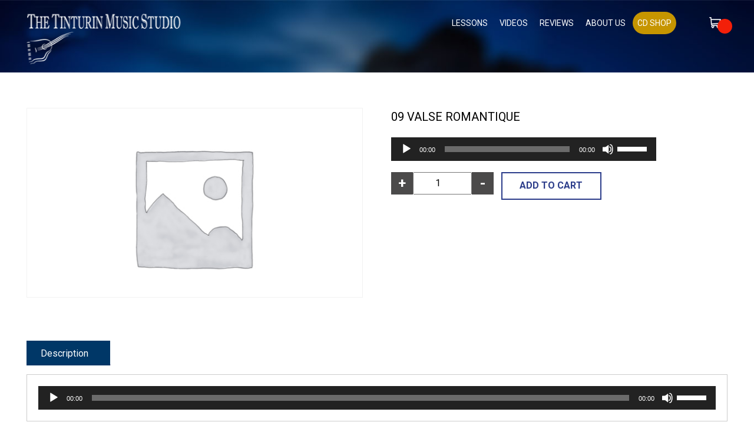

--- FILE ---
content_type: text/html; charset=UTF-8
request_url: https://tinturinmusic.com/product/09-valse-romantique/
body_size: 15594
content:
<!doctype html>
<html lang="en-US">
<head>
	<meta charset="UTF-8">
	<meta name="viewport" content="width=device-width, initial-scale=1">
	<link rel="profile" href="https://gmpg.org/xfn/11">

	<meta name='robots' content='index, follow, max-image-preview:large, max-snippet:-1, max-video-preview:-1' />
	<style>img:is([sizes="auto" i], [sizes^="auto," i]) { contain-intrinsic-size: 3000px 1500px }</style>
	
            <script data-no-defer="1" data-ezscrex="false" data-cfasync="false" data-pagespeed-no-defer data-cookieconsent="ignore">
                var ctPublicFunctions = {"_ajax_nonce":"31637c6ca4","_rest_nonce":"63a52a1702","_ajax_url":"\/wp-admin\/admin-ajax.php","_rest_url":"https:\/\/tinturinmusic.com\/wp-json\/","data__cookies_type":"none","data__ajax_type":"rest","data__bot_detector_enabled":0,"data__frontend_data_log_enabled":1,"cookiePrefix":"","wprocket_detected":false,"host_url":"tinturinmusic.com","text__ee_click_to_select":"Click to select the whole data","text__ee_original_email":"The complete one is","text__ee_got_it":"Got it","text__ee_blocked":"Blocked","text__ee_cannot_connect":"Cannot connect","text__ee_cannot_decode":"Can not decode email. Unknown reason","text__ee_email_decoder":"CleanTalk email decoder","text__ee_wait_for_decoding":"The magic is on the way!","text__ee_decoding_process":"Please wait a few seconds while we decode the contact data."}
            </script>
        
            <script data-no-defer="1" data-ezscrex="false" data-cfasync="false" data-pagespeed-no-defer data-cookieconsent="ignore">
                var ctPublic = {"_ajax_nonce":"31637c6ca4","settings__forms__check_internal":"0","settings__forms__check_external":"0","settings__forms__force_protection":0,"settings__forms__search_test":"1","settings__data__bot_detector_enabled":0,"settings__sfw__anti_crawler":0,"blog_home":"https:\/\/tinturinmusic.com\/","pixel__setting":"3","pixel__enabled":true,"pixel__url":"https:\/\/moderate11-v4.cleantalk.org\/pixel\/006675f6c3d5cf641a25fe70683ae872.gif","data__email_check_before_post":"1","data__email_check_exist_post":0,"data__cookies_type":"none","data__key_is_ok":true,"data__visible_fields_required":true,"wl_brandname":"Anti-Spam by CleanTalk","wl_brandname_short":"CleanTalk","ct_checkjs_key":"2485bef11769325b530b43540781b01f101d1e7cdd3258f98eec4f0c51211804","emailEncoderPassKey":"4f1599e6227e350b92aeaa43eafd8ad6","bot_detector_forms_excluded":"W10=","advancedCacheExists":false,"varnishCacheExists":true,"wc_ajax_add_to_cart":false}
            </script>
        
	<!-- This site is optimized with the Yoast SEO plugin v26.4 - https://yoast.com/wordpress/plugins/seo/ -->
	<title>09 Valse Romantique - The Tinturin Music Studio</title>
	<link rel="canonical" href="https://tinturinmusic.com/product/09-valse-romantique/" />
	<meta property="og:locale" content="en_US" />
	<meta property="og:type" content="article" />
	<meta property="og:title" content="09 Valse Romantique - The Tinturin Music Studio" />
	<meta property="og:url" content="https://tinturinmusic.com/product/09-valse-romantique/" />
	<meta property="og:site_name" content="The Tinturin Music Studio" />
	<meta name="twitter:card" content="summary_large_image" />
	<meta name="twitter:description" content="[audio mp3=&quot;https://digicorns.host/tinturin-musicwp/wp-content/uploads/2021/10/09-Valse-Romantique.mp3&quot;][/audio]" />
	<script type="application/ld+json" class="yoast-schema-graph">{"@context":"https://schema.org","@graph":[{"@type":"WebPage","@id":"https://tinturinmusic.com/product/09-valse-romantique/","url":"https://tinturinmusic.com/product/09-valse-romantique/","name":"09 Valse Romantique - The Tinturin Music Studio","isPartOf":{"@id":"https://tinturinmusic.com/#website"},"datePublished":"2021-12-22T12:14:04+00:00","breadcrumb":{"@id":"https://tinturinmusic.com/product/09-valse-romantique/#breadcrumb"},"inLanguage":"en-US","potentialAction":[{"@type":"ReadAction","target":["https://tinturinmusic.com/product/09-valse-romantique/"]}]},{"@type":"BreadcrumbList","@id":"https://tinturinmusic.com/product/09-valse-romantique/#breadcrumb","itemListElement":[{"@type":"ListItem","position":1,"name":"Home","item":"https://tinturinmusic.com/"},{"@type":"ListItem","position":2,"name":"Shop","item":"https://tinturinmusic.com/shop/"},{"@type":"ListItem","position":3,"name":"09 Valse Romantique"}]},{"@type":"WebSite","@id":"https://tinturinmusic.com/#website","url":"https://tinturinmusic.com/","name":"The Tinturin Music Studio","description":"The Tinturin Music Studio, Guitar and Piano Lessons","potentialAction":[{"@type":"SearchAction","target":{"@type":"EntryPoint","urlTemplate":"https://tinturinmusic.com/?s={search_term_string}"},"query-input":{"@type":"PropertyValueSpecification","valueRequired":true,"valueName":"search_term_string"}}],"inLanguage":"en-US"}]}</script>
	<!-- / Yoast SEO plugin. -->


<link rel="alternate" type="application/rss+xml" title="The Tinturin Music Studio &raquo; Feed" href="https://tinturinmusic.com/feed/" />
<link rel="alternate" type="application/rss+xml" title="The Tinturin Music Studio &raquo; Comments Feed" href="https://tinturinmusic.com/comments/feed/" />
<script>
window._wpemojiSettings = {"baseUrl":"https:\/\/s.w.org\/images\/core\/emoji\/16.0.1\/72x72\/","ext":".png","svgUrl":"https:\/\/s.w.org\/images\/core\/emoji\/16.0.1\/svg\/","svgExt":".svg","source":{"concatemoji":"https:\/\/tinturinmusic.com\/wp-includes\/js\/wp-emoji-release.min.js?ver=6.8.3"}};
/*! This file is auto-generated */
!function(s,n){var o,i,e;function c(e){try{var t={supportTests:e,timestamp:(new Date).valueOf()};sessionStorage.setItem(o,JSON.stringify(t))}catch(e){}}function p(e,t,n){e.clearRect(0,0,e.canvas.width,e.canvas.height),e.fillText(t,0,0);var t=new Uint32Array(e.getImageData(0,0,e.canvas.width,e.canvas.height).data),a=(e.clearRect(0,0,e.canvas.width,e.canvas.height),e.fillText(n,0,0),new Uint32Array(e.getImageData(0,0,e.canvas.width,e.canvas.height).data));return t.every(function(e,t){return e===a[t]})}function u(e,t){e.clearRect(0,0,e.canvas.width,e.canvas.height),e.fillText(t,0,0);for(var n=e.getImageData(16,16,1,1),a=0;a<n.data.length;a++)if(0!==n.data[a])return!1;return!0}function f(e,t,n,a){switch(t){case"flag":return n(e,"\ud83c\udff3\ufe0f\u200d\u26a7\ufe0f","\ud83c\udff3\ufe0f\u200b\u26a7\ufe0f")?!1:!n(e,"\ud83c\udde8\ud83c\uddf6","\ud83c\udde8\u200b\ud83c\uddf6")&&!n(e,"\ud83c\udff4\udb40\udc67\udb40\udc62\udb40\udc65\udb40\udc6e\udb40\udc67\udb40\udc7f","\ud83c\udff4\u200b\udb40\udc67\u200b\udb40\udc62\u200b\udb40\udc65\u200b\udb40\udc6e\u200b\udb40\udc67\u200b\udb40\udc7f");case"emoji":return!a(e,"\ud83e\udedf")}return!1}function g(e,t,n,a){var r="undefined"!=typeof WorkerGlobalScope&&self instanceof WorkerGlobalScope?new OffscreenCanvas(300,150):s.createElement("canvas"),o=r.getContext("2d",{willReadFrequently:!0}),i=(o.textBaseline="top",o.font="600 32px Arial",{});return e.forEach(function(e){i[e]=t(o,e,n,a)}),i}function t(e){var t=s.createElement("script");t.src=e,t.defer=!0,s.head.appendChild(t)}"undefined"!=typeof Promise&&(o="wpEmojiSettingsSupports",i=["flag","emoji"],n.supports={everything:!0,everythingExceptFlag:!0},e=new Promise(function(e){s.addEventListener("DOMContentLoaded",e,{once:!0})}),new Promise(function(t){var n=function(){try{var e=JSON.parse(sessionStorage.getItem(o));if("object"==typeof e&&"number"==typeof e.timestamp&&(new Date).valueOf()<e.timestamp+604800&&"object"==typeof e.supportTests)return e.supportTests}catch(e){}return null}();if(!n){if("undefined"!=typeof Worker&&"undefined"!=typeof OffscreenCanvas&&"undefined"!=typeof URL&&URL.createObjectURL&&"undefined"!=typeof Blob)try{var e="postMessage("+g.toString()+"("+[JSON.stringify(i),f.toString(),p.toString(),u.toString()].join(",")+"));",a=new Blob([e],{type:"text/javascript"}),r=new Worker(URL.createObjectURL(a),{name:"wpTestEmojiSupports"});return void(r.onmessage=function(e){c(n=e.data),r.terminate(),t(n)})}catch(e){}c(n=g(i,f,p,u))}t(n)}).then(function(e){for(var t in e)n.supports[t]=e[t],n.supports.everything=n.supports.everything&&n.supports[t],"flag"!==t&&(n.supports.everythingExceptFlag=n.supports.everythingExceptFlag&&n.supports[t]);n.supports.everythingExceptFlag=n.supports.everythingExceptFlag&&!n.supports.flag,n.DOMReady=!1,n.readyCallback=function(){n.DOMReady=!0}}).then(function(){return e}).then(function(){var e;n.supports.everything||(n.readyCallback(),(e=n.source||{}).concatemoji?t(e.concatemoji):e.wpemoji&&e.twemoji&&(t(e.twemoji),t(e.wpemoji)))}))}((window,document),window._wpemojiSettings);
</script>
<link rel='stylesheet' id='stripe-main-styles-css' href='https://tinturinmusic.com/wp-content/mu-plugins/vendor/godaddy/mwc-core/assets/css/stripe-settings.css' media='all' />
<style id='wp-emoji-styles-inline-css'>

	img.wp-smiley, img.emoji {
		display: inline !important;
		border: none !important;
		box-shadow: none !important;
		height: 1em !important;
		width: 1em !important;
		margin: 0 0.07em !important;
		vertical-align: -0.1em !important;
		background: none !important;
		padding: 0 !important;
	}
</style>
<link rel='stylesheet' id='wp-block-library-css' href='https://tinturinmusic.com/wp-includes/css/dist/block-library/style.min.css?ver=6.8.3' media='all' />
<style id='classic-theme-styles-inline-css'>
/*! This file is auto-generated */
.wp-block-button__link{color:#fff;background-color:#32373c;border-radius:9999px;box-shadow:none;text-decoration:none;padding:calc(.667em + 2px) calc(1.333em + 2px);font-size:1.125em}.wp-block-file__button{background:#32373c;color:#fff;text-decoration:none}
</style>
<link rel='stylesheet' id='edd-blocks-css' href='https://tinturinmusic.com/wp-content/plugins/easy-digital-downloads/includes/blocks/assets/css/edd-blocks.css?ver=3.6.0' media='all' />
<style id='global-styles-inline-css'>
:root{--wp--preset--aspect-ratio--square: 1;--wp--preset--aspect-ratio--4-3: 4/3;--wp--preset--aspect-ratio--3-4: 3/4;--wp--preset--aspect-ratio--3-2: 3/2;--wp--preset--aspect-ratio--2-3: 2/3;--wp--preset--aspect-ratio--16-9: 16/9;--wp--preset--aspect-ratio--9-16: 9/16;--wp--preset--color--black: #000000;--wp--preset--color--cyan-bluish-gray: #abb8c3;--wp--preset--color--white: #ffffff;--wp--preset--color--pale-pink: #f78da7;--wp--preset--color--vivid-red: #cf2e2e;--wp--preset--color--luminous-vivid-orange: #ff6900;--wp--preset--color--luminous-vivid-amber: #fcb900;--wp--preset--color--light-green-cyan: #7bdcb5;--wp--preset--color--vivid-green-cyan: #00d084;--wp--preset--color--pale-cyan-blue: #8ed1fc;--wp--preset--color--vivid-cyan-blue: #0693e3;--wp--preset--color--vivid-purple: #9b51e0;--wp--preset--gradient--vivid-cyan-blue-to-vivid-purple: linear-gradient(135deg,rgba(6,147,227,1) 0%,rgb(155,81,224) 100%);--wp--preset--gradient--light-green-cyan-to-vivid-green-cyan: linear-gradient(135deg,rgb(122,220,180) 0%,rgb(0,208,130) 100%);--wp--preset--gradient--luminous-vivid-amber-to-luminous-vivid-orange: linear-gradient(135deg,rgba(252,185,0,1) 0%,rgba(255,105,0,1) 100%);--wp--preset--gradient--luminous-vivid-orange-to-vivid-red: linear-gradient(135deg,rgba(255,105,0,1) 0%,rgb(207,46,46) 100%);--wp--preset--gradient--very-light-gray-to-cyan-bluish-gray: linear-gradient(135deg,rgb(238,238,238) 0%,rgb(169,184,195) 100%);--wp--preset--gradient--cool-to-warm-spectrum: linear-gradient(135deg,rgb(74,234,220) 0%,rgb(151,120,209) 20%,rgb(207,42,186) 40%,rgb(238,44,130) 60%,rgb(251,105,98) 80%,rgb(254,248,76) 100%);--wp--preset--gradient--blush-light-purple: linear-gradient(135deg,rgb(255,206,236) 0%,rgb(152,150,240) 100%);--wp--preset--gradient--blush-bordeaux: linear-gradient(135deg,rgb(254,205,165) 0%,rgb(254,45,45) 50%,rgb(107,0,62) 100%);--wp--preset--gradient--luminous-dusk: linear-gradient(135deg,rgb(255,203,112) 0%,rgb(199,81,192) 50%,rgb(65,88,208) 100%);--wp--preset--gradient--pale-ocean: linear-gradient(135deg,rgb(255,245,203) 0%,rgb(182,227,212) 50%,rgb(51,167,181) 100%);--wp--preset--gradient--electric-grass: linear-gradient(135deg,rgb(202,248,128) 0%,rgb(113,206,126) 100%);--wp--preset--gradient--midnight: linear-gradient(135deg,rgb(2,3,129) 0%,rgb(40,116,252) 100%);--wp--preset--font-size--small: 13px;--wp--preset--font-size--medium: 20px;--wp--preset--font-size--large: 36px;--wp--preset--font-size--x-large: 42px;--wp--preset--spacing--20: 0.44rem;--wp--preset--spacing--30: 0.67rem;--wp--preset--spacing--40: 1rem;--wp--preset--spacing--50: 1.5rem;--wp--preset--spacing--60: 2.25rem;--wp--preset--spacing--70: 3.38rem;--wp--preset--spacing--80: 5.06rem;--wp--preset--shadow--natural: 6px 6px 9px rgba(0, 0, 0, 0.2);--wp--preset--shadow--deep: 12px 12px 50px rgba(0, 0, 0, 0.4);--wp--preset--shadow--sharp: 6px 6px 0px rgba(0, 0, 0, 0.2);--wp--preset--shadow--outlined: 6px 6px 0px -3px rgba(255, 255, 255, 1), 6px 6px rgba(0, 0, 0, 1);--wp--preset--shadow--crisp: 6px 6px 0px rgba(0, 0, 0, 1);}:where(.is-layout-flex){gap: 0.5em;}:where(.is-layout-grid){gap: 0.5em;}body .is-layout-flex{display: flex;}.is-layout-flex{flex-wrap: wrap;align-items: center;}.is-layout-flex > :is(*, div){margin: 0;}body .is-layout-grid{display: grid;}.is-layout-grid > :is(*, div){margin: 0;}:where(.wp-block-columns.is-layout-flex){gap: 2em;}:where(.wp-block-columns.is-layout-grid){gap: 2em;}:where(.wp-block-post-template.is-layout-flex){gap: 1.25em;}:where(.wp-block-post-template.is-layout-grid){gap: 1.25em;}.has-black-color{color: var(--wp--preset--color--black) !important;}.has-cyan-bluish-gray-color{color: var(--wp--preset--color--cyan-bluish-gray) !important;}.has-white-color{color: var(--wp--preset--color--white) !important;}.has-pale-pink-color{color: var(--wp--preset--color--pale-pink) !important;}.has-vivid-red-color{color: var(--wp--preset--color--vivid-red) !important;}.has-luminous-vivid-orange-color{color: var(--wp--preset--color--luminous-vivid-orange) !important;}.has-luminous-vivid-amber-color{color: var(--wp--preset--color--luminous-vivid-amber) !important;}.has-light-green-cyan-color{color: var(--wp--preset--color--light-green-cyan) !important;}.has-vivid-green-cyan-color{color: var(--wp--preset--color--vivid-green-cyan) !important;}.has-pale-cyan-blue-color{color: var(--wp--preset--color--pale-cyan-blue) !important;}.has-vivid-cyan-blue-color{color: var(--wp--preset--color--vivid-cyan-blue) !important;}.has-vivid-purple-color{color: var(--wp--preset--color--vivid-purple) !important;}.has-black-background-color{background-color: var(--wp--preset--color--black) !important;}.has-cyan-bluish-gray-background-color{background-color: var(--wp--preset--color--cyan-bluish-gray) !important;}.has-white-background-color{background-color: var(--wp--preset--color--white) !important;}.has-pale-pink-background-color{background-color: var(--wp--preset--color--pale-pink) !important;}.has-vivid-red-background-color{background-color: var(--wp--preset--color--vivid-red) !important;}.has-luminous-vivid-orange-background-color{background-color: var(--wp--preset--color--luminous-vivid-orange) !important;}.has-luminous-vivid-amber-background-color{background-color: var(--wp--preset--color--luminous-vivid-amber) !important;}.has-light-green-cyan-background-color{background-color: var(--wp--preset--color--light-green-cyan) !important;}.has-vivid-green-cyan-background-color{background-color: var(--wp--preset--color--vivid-green-cyan) !important;}.has-pale-cyan-blue-background-color{background-color: var(--wp--preset--color--pale-cyan-blue) !important;}.has-vivid-cyan-blue-background-color{background-color: var(--wp--preset--color--vivid-cyan-blue) !important;}.has-vivid-purple-background-color{background-color: var(--wp--preset--color--vivid-purple) !important;}.has-black-border-color{border-color: var(--wp--preset--color--black) !important;}.has-cyan-bluish-gray-border-color{border-color: var(--wp--preset--color--cyan-bluish-gray) !important;}.has-white-border-color{border-color: var(--wp--preset--color--white) !important;}.has-pale-pink-border-color{border-color: var(--wp--preset--color--pale-pink) !important;}.has-vivid-red-border-color{border-color: var(--wp--preset--color--vivid-red) !important;}.has-luminous-vivid-orange-border-color{border-color: var(--wp--preset--color--luminous-vivid-orange) !important;}.has-luminous-vivid-amber-border-color{border-color: var(--wp--preset--color--luminous-vivid-amber) !important;}.has-light-green-cyan-border-color{border-color: var(--wp--preset--color--light-green-cyan) !important;}.has-vivid-green-cyan-border-color{border-color: var(--wp--preset--color--vivid-green-cyan) !important;}.has-pale-cyan-blue-border-color{border-color: var(--wp--preset--color--pale-cyan-blue) !important;}.has-vivid-cyan-blue-border-color{border-color: var(--wp--preset--color--vivid-cyan-blue) !important;}.has-vivid-purple-border-color{border-color: var(--wp--preset--color--vivid-purple) !important;}.has-vivid-cyan-blue-to-vivid-purple-gradient-background{background: var(--wp--preset--gradient--vivid-cyan-blue-to-vivid-purple) !important;}.has-light-green-cyan-to-vivid-green-cyan-gradient-background{background: var(--wp--preset--gradient--light-green-cyan-to-vivid-green-cyan) !important;}.has-luminous-vivid-amber-to-luminous-vivid-orange-gradient-background{background: var(--wp--preset--gradient--luminous-vivid-amber-to-luminous-vivid-orange) !important;}.has-luminous-vivid-orange-to-vivid-red-gradient-background{background: var(--wp--preset--gradient--luminous-vivid-orange-to-vivid-red) !important;}.has-very-light-gray-to-cyan-bluish-gray-gradient-background{background: var(--wp--preset--gradient--very-light-gray-to-cyan-bluish-gray) !important;}.has-cool-to-warm-spectrum-gradient-background{background: var(--wp--preset--gradient--cool-to-warm-spectrum) !important;}.has-blush-light-purple-gradient-background{background: var(--wp--preset--gradient--blush-light-purple) !important;}.has-blush-bordeaux-gradient-background{background: var(--wp--preset--gradient--blush-bordeaux) !important;}.has-luminous-dusk-gradient-background{background: var(--wp--preset--gradient--luminous-dusk) !important;}.has-pale-ocean-gradient-background{background: var(--wp--preset--gradient--pale-ocean) !important;}.has-electric-grass-gradient-background{background: var(--wp--preset--gradient--electric-grass) !important;}.has-midnight-gradient-background{background: var(--wp--preset--gradient--midnight) !important;}.has-small-font-size{font-size: var(--wp--preset--font-size--small) !important;}.has-medium-font-size{font-size: var(--wp--preset--font-size--medium) !important;}.has-large-font-size{font-size: var(--wp--preset--font-size--large) !important;}.has-x-large-font-size{font-size: var(--wp--preset--font-size--x-large) !important;}
:where(.wp-block-post-template.is-layout-flex){gap: 1.25em;}:where(.wp-block-post-template.is-layout-grid){gap: 1.25em;}
:where(.wp-block-columns.is-layout-flex){gap: 2em;}:where(.wp-block-columns.is-layout-grid){gap: 2em;}
:root :where(.wp-block-pullquote){font-size: 1.5em;line-height: 1.6;}
</style>
<link rel='stylesheet' id='cleantalk-public-css-css' href='https://tinturinmusic.com/wp-content/plugins/cleantalk-spam-protect/css/cleantalk-public.min.css?ver=6.68_1763069150' media='all' />
<link rel='stylesheet' id='cleantalk-email-decoder-css-css' href='https://tinturinmusic.com/wp-content/plugins/cleantalk-spam-protect/css/cleantalk-email-decoder.min.css?ver=6.68_1763069150' media='all' />
<link rel='stylesheet' id='contact-form-7-css' href='https://tinturinmusic.com/wp-content/plugins/contact-form-7/includes/css/styles.css?ver=6.1.3' media='all' />
<style id='contact-form-7-inline-css'>
.wpcf7 .wpcf7-recaptcha iframe {margin-bottom: 0;}.wpcf7 .wpcf7-recaptcha[data-align="center"] > div {margin: 0 auto;}.wpcf7 .wpcf7-recaptcha[data-align="right"] > div {margin: 0 0 0 auto;}
</style>
<link rel='stylesheet' id='photoswipe-css' href='https://tinturinmusic.com/wp-content/plugins/woocommerce/assets/css/photoswipe/photoswipe.min.css?ver=10.3.5' media='all' />
<link rel='stylesheet' id='photoswipe-default-skin-css' href='https://tinturinmusic.com/wp-content/plugins/woocommerce/assets/css/photoswipe/default-skin/default-skin.min.css?ver=10.3.5' media='all' />
<link rel='stylesheet' id='woocommerce-layout-css' href='https://tinturinmusic.com/wp-content/plugins/woocommerce/assets/css/woocommerce-layout.css?ver=10.3.5' media='all' />
<link rel='stylesheet' id='woocommerce-smallscreen-css' href='https://tinturinmusic.com/wp-content/plugins/woocommerce/assets/css/woocommerce-smallscreen.css?ver=10.3.5' media='only screen and (max-width: 768px)' />
<link rel='stylesheet' id='woocommerce-general-css' href='https://tinturinmusic.com/wp-content/plugins/woocommerce/assets/css/woocommerce.css?ver=10.3.5' media='all' />
<style id='woocommerce-inline-inline-css'>
.woocommerce form .form-row .required { visibility: visible; }
</style>
<link rel='stylesheet' id='wp-event-manager-frontend-css' href='https://tinturinmusic.com/wp-content/plugins/wp-event-manager/assets/css/frontend.min.css?ver=6.8.3' media='all' />
<link rel='stylesheet' id='wp-event-manager-jquery-ui-css-css' href='https://tinturinmusic.com/wp-content/plugins/wp-event-manager/assets/js/jquery-ui/jquery-ui.css?ver=6.8.3' media='all' />
<link rel='stylesheet' id='wp-event-manager-jquery-timepicker-css-css' href='https://tinturinmusic.com/wp-content/plugins/wp-event-manager/assets/js/jquery-timepicker/jquery.timepicker.min.css?ver=6.8.3' media='all' />
<link rel='stylesheet' id='wp-event-manager-grid-style-css' href='https://tinturinmusic.com/wp-content/plugins/wp-event-manager/assets/css/wpem-grid.min.css?ver=6.8.3' media='all' />
<link rel='stylesheet' id='wp-event-manager-font-style-css' href='https://tinturinmusic.com/wp-content/plugins/wp-event-manager/assets/fonts/style.css?ver=6.8.3' media='all' />
<link rel='stylesheet' id='wt-smart-coupon-for-woo-css' href='https://tinturinmusic.com/wp-content/plugins/wt-smart-coupons-for-woocommerce/public/css/wt-smart-coupon-public.css?ver=2.2.4' media='all' />
<link rel='stylesheet' id='edd-styles-css' href='https://tinturinmusic.com/wp-content/plugins/easy-digital-downloads/assets/css/edd.min.css?ver=3.6.0' media='all' />
<link rel='stylesheet' id='wp-components-css' href='https://tinturinmusic.com/wp-includes/css/dist/components/style.min.css?ver=6.8.3' media='all' />
<link rel='stylesheet' id='godaddy-styles-css' href='https://tinturinmusic.com/wp-content/mu-plugins/vendor/wpex/godaddy-launch/includes/Dependencies/GoDaddy/Styles/build/latest.css?ver=2.0.2' media='all' />
<link rel='stylesheet' id='brands-styles-css' href='https://tinturinmusic.com/wp-content/plugins/woocommerce/assets/css/brands.css?ver=10.3.5' media='all' />
<link rel='stylesheet' id='tinturin-music-style-css' href='https://tinturinmusic.com/wp-content/themes/tinturin-music/style.css?ver=1.0.0' media='all' />
<link rel='stylesheet' id='tablepress-default-css' href='https://tinturinmusic.com/wp-content/plugins/tablepress/css/build/default.css?ver=3.2.5' media='all' />
<style id='wc-product-table-head-inline-css'>
table.wc-product-table { visibility: hidden; }
</style>
<script src="https://tinturinmusic.com/wp-content/plugins/cleantalk-spam-protect/js/apbct-public-bundle_gathering.min.js?ver=6.68_1763069150" id="apbct-public-bundle_gathering.min-js-js"></script>
<script src="https://tinturinmusic.com/wp-includes/js/jquery/jquery.min.js?ver=3.7.1" id="jquery-core-js"></script>
<script src="https://tinturinmusic.com/wp-includes/js/jquery/jquery-migrate.min.js?ver=3.4.1" id="jquery-migrate-js"></script>
<script src="https://tinturinmusic.com/wp-content/plugins/woocommerce/assets/js/zoom/jquery.zoom.min.js?ver=1.7.21-wc.10.3.5" id="wc-zoom-js" defer data-wp-strategy="defer"></script>
<script src="https://tinturinmusic.com/wp-content/plugins/woocommerce/assets/js/flexslider/jquery.flexslider.min.js?ver=2.7.2-wc.10.3.5" id="wc-flexslider-js" defer data-wp-strategy="defer"></script>
<script src="https://tinturinmusic.com/wp-content/plugins/woocommerce/assets/js/photoswipe/photoswipe.min.js?ver=4.1.1-wc.10.3.5" id="wc-photoswipe-js" defer data-wp-strategy="defer"></script>
<script src="https://tinturinmusic.com/wp-content/plugins/woocommerce/assets/js/photoswipe/photoswipe-ui-default.min.js?ver=4.1.1-wc.10.3.5" id="wc-photoswipe-ui-default-js" defer data-wp-strategy="defer"></script>
<script id="wc-single-product-js-extra">
var wc_single_product_params = {"i18n_required_rating_text":"Please select a rating","i18n_rating_options":["1 of 5 stars","2 of 5 stars","3 of 5 stars","4 of 5 stars","5 of 5 stars"],"i18n_product_gallery_trigger_text":"View full-screen image gallery","review_rating_required":"yes","flexslider":{"rtl":false,"animation":"slide","smoothHeight":true,"directionNav":false,"controlNav":"thumbnails","slideshow":false,"animationSpeed":500,"animationLoop":false,"allowOneSlide":false},"zoom_enabled":"1","zoom_options":[],"photoswipe_enabled":"1","photoswipe_options":{"shareEl":false,"closeOnScroll":false,"history":false,"hideAnimationDuration":0,"showAnimationDuration":0},"flexslider_enabled":"1"};
</script>
<script src="https://tinturinmusic.com/wp-content/plugins/woocommerce/assets/js/frontend/single-product.min.js?ver=10.3.5" id="wc-single-product-js" defer data-wp-strategy="defer"></script>
<script src="https://tinturinmusic.com/wp-content/plugins/woocommerce/assets/js/jquery-blockui/jquery.blockUI.min.js?ver=2.7.0-wc.10.3.5" id="wc-jquery-blockui-js" defer data-wp-strategy="defer"></script>
<script src="https://tinturinmusic.com/wp-content/plugins/woocommerce/assets/js/js-cookie/js.cookie.min.js?ver=2.1.4-wc.10.3.5" id="wc-js-cookie-js" defer data-wp-strategy="defer"></script>
<script id="woocommerce-js-extra">
var woocommerce_params = {"ajax_url":"\/wp-admin\/admin-ajax.php","wc_ajax_url":"\/?wc-ajax=%%endpoint%%","i18n_password_show":"Show password","i18n_password_hide":"Hide password"};
</script>
<script src="https://tinturinmusic.com/wp-content/plugins/woocommerce/assets/js/frontend/woocommerce.min.js?ver=10.3.5" id="woocommerce-js" defer data-wp-strategy="defer"></script>
<script id="wt-smart-coupon-for-woo-js-extra">
var WTSmartCouponOBJ = {"ajaxurl":"https:\/\/tinturinmusic.com\/wp-admin\/admin-ajax.php","wc_ajax_url":"https:\/\/tinturinmusic.com\/?wc-ajax=","nonces":{"public":"03693696a2","apply_coupon":"771d5805d2"},"labels":{"please_wait":"Please wait...","choose_variation":"Please choose a variation","error":"Error !!!"},"shipping_method":[],"payment_method":"","is_cart":""};
</script>
<script src="https://tinturinmusic.com/wp-content/plugins/wt-smart-coupons-for-woocommerce/public/js/wt-smart-coupon-public.js?ver=2.2.4" id="wt-smart-coupon-for-woo-js"></script>
<link rel="https://api.w.org/" href="https://tinturinmusic.com/wp-json/" /><link rel="alternate" title="JSON" type="application/json" href="https://tinturinmusic.com/wp-json/wp/v2/product/1730" /><link rel="EditURI" type="application/rsd+xml" title="RSD" href="https://tinturinmusic.com/xmlrpc.php?rsd" />
<link rel='shortlink' href='https://tinturinmusic.com/?p=1730' />
<link rel="alternate" title="oEmbed (JSON)" type="application/json+oembed" href="https://tinturinmusic.com/wp-json/oembed/1.0/embed?url=https%3A%2F%2Ftinturinmusic.com%2Fproduct%2F09-valse-romantique%2F" />
<link rel="alternate" title="oEmbed (XML)" type="text/xml+oembed" href="https://tinturinmusic.com/wp-json/oembed/1.0/embed?url=https%3A%2F%2Ftinturinmusic.com%2Fproduct%2F09-valse-romantique%2F&#038;format=xml" />
<meta name="generator" content="Easy Digital Downloads v3.6.0" />
	<noscript><style>.woocommerce-product-gallery{ opacity: 1 !important; }</style></noscript>
	<link rel="icon" href="https://tinturinmusic.com/wp-content/uploads/2021/05/cropped-logo-32x32.png" sizes="32x32" />
<link rel="icon" href="https://tinturinmusic.com/wp-content/uploads/2021/05/cropped-logo-192x192.png" sizes="192x192" />
<link rel="apple-touch-icon" href="https://tinturinmusic.com/wp-content/uploads/2021/05/cropped-logo-180x180.png" />
<meta name="msapplication-TileImage" content="https://tinturinmusic.com/wp-content/uploads/2021/05/cropped-logo-270x270.png" />
		<style id="wp-custom-css">
			body a.subscrib:hover {
    color: #fff ! important;
}
.video-al-title {
    font-size: 18px;
    color: #000;
    margin: 15px 0;
	    min-height: 60px;
}

.footer-section h6 {
	font-size: 15px!important;}
.review-box {
    height: 100%;
}
.tax-event_listing_category .top-menu-bg {
    background-color: #000;
}
@media screen and (max-width: 1024px) {
.footer-section h6::after {
width: 23px!important;
 
}

.footer-section h6::before {

    left: 22px!important;
    
}
.footer-section h6 {
    font-size: 16px!important;
    padding: 0px 0 0 35px!important ;
 
}
}

.wpem-event-title h3 {
    color: #000 !important;
}.wpem-event-date-time {
    color: #000 !important;
}

/* WPPS-100699-23-12-16-SM start */

body > section.about-section > div > div:nth-child(2) > div:nth-child(2){
	display: none;
}


.subscrib {
    background-color: #f51010 !important;
    padding: 11px 30px !important;
    border-radius: 8px !important;
    border: solid 0px #fff !important;
    font-size: 18px !important;
    text-transform: uppercase !important;
    color: #fff !important;
}
a.subscrib {
    color: #fff !important;
}

/* WPPS-100699-23-12-16-SM end */		</style>
			
    <title>TinturinMusic</title>
<link rel="stylesheet" href="https://maxcdn.bootstrapcdn.com/font-awesome/4.4.0/css/font-awesome.min.css">
<link rel="preconnect" href="https://fonts.gstatic.com">
<link href="https://fonts.googleapis.com/css2?family=Roboto:wght@100;300;400;500;700;900&display=swap" rel="stylesheet">
	<link href="https://tinturinmusic.com/wp-content/themes/tinturin-music/css/bootstrap.min.css" rel="stylesheet">
	<link rel="preconnect" href="https://fonts.gstatic.com">
<link href="https://fonts.googleapis.com/css2?family=Playfair+Display:wght@400;500;600;700&display=swap" rel="stylesheet"> 
	<link rel="stylesheet" href="https://tinturinmusic.com/wp-content/themes/tinturin-music/css/menu.css">
    <link rel="stylesheet" href="https://tinturinmusic.com/wp-content/themes/tinturin-music/css/owl.carousel.min.css">
	<link href="https://tinturinmusic.com/wp-content/themes/tinturin-music/css/simplelightbox.min.css" rel="stylesheet" type="text/css" media="screen" />	
    <link rel="stylesheet" href="https://tinturinmusic.com/wp-content/themes/tinturin-music/css/owl.theme.default.min.css">
    <link rel="stylesheet" href="https://tinturinmusic.com/wp-content/themes/tinturin-music/css/custom.css?v=64" type="text/css" />
</head>

<body class="wp-singular product-template-default single single-product postid-1730 wp-theme-tinturin-music theme-tinturin-music woocommerce woocommerce-page woocommerce-no-js edd-js-none no-sidebar tinturin-music">
	<style>.edd-js-none .edd-has-js, .edd-js .edd-no-js, body.edd-js input.edd-no-js { display: none; }</style>
	<script>/* <![CDATA[ */(function(){var c = document.body.classList;c.remove('edd-js-none');c.add('edd-js');})();/* ]]> */</script>
	<header id="header">
        <div class="top-menu-bg">
            <div class="container">

                <div class="row">
                  
<div class=" col-lg-11 col-md-10 pr-0  ">
<nav id="cssmenu">
<div class="logo logo-section">
<a href="https://tinturinmusic.com"><img src="https://tinturinmusic.com/wp-content/uploads/2021/06/logo.png" alt=""/> </a>
</div>
            <div id="head-mobile"></div>
            <div class="button"></div>
						  <ul id="menu-header_menu" class="menu"><li id="menu-item-849" class="menu-item menu-item-type-custom menu-item-object-custom menu-item-has-children menu-item-849"><a href="#">Lessons</a>
<ul class="sub-menu">
	<li id="menu-item-27" class="menu-item menu-item-type-post_type menu-item-object-page menu-item-27"><a href="https://tinturinmusic.com/lessons-and-coaching/">Lessons and Coaching</a></li>
	<li id="menu-item-850" class="menu-item menu-item-type-post_type menu-item-object-page menu-item-850"><a href="https://tinturinmusic.com/guitar-lessons/">Guitar Lessons</a></li>
	<li id="menu-item-2269" class="menu-item menu-item-type-post_type menu-item-object-page menu-item-2269"><a href="https://tinturinmusic.com/piano-lessons/">Piano Lessons</a></li>
	<li id="menu-item-2255" class="menu-item menu-item-type-post_type menu-item-object-page menu-item-has-children menu-item-2255"><a href="https://tinturinmusic.com/studio-policies/">Studio Policies</a>
	<ul class="sub-menu">
		<li id="menu-item-2254" class="menu-item menu-item-type-post_type menu-item-object-page menu-item-2254"><a href="https://tinturinmusic.com/studio-policies/guitar-studio-policies/">Guitar Studio Policies</a></li>
		<li id="menu-item-2291" class="menu-item menu-item-type-post_type menu-item-object-page menu-item-2291"><a href="https://tinturinmusic.com/studio-policies/piano-studio-policies/">Piano Studio Policies</a></li>
	</ul>
</li>
</ul>
</li>
<li id="menu-item-29" class="menu-item menu-item-type-post_type menu-item-object-page menu-item-29"><a href="https://tinturinmusic.com/videos/">VIDEOS</a></li>
<li id="menu-item-116" class="menu-item menu-item-type-post_type menu-item-object-page menu-item-has-children menu-item-116"><a href="https://tinturinmusic.com/reviews/">Reviews</a>
<ul class="sub-menu">
	<li id="menu-item-2151" class="menu-item menu-item-type-post_type menu-item-object-page menu-item-2151"><a href="https://tinturinmusic.com/reviews/teaching-reviews/">Teaching Reviews</a></li>
	<li id="menu-item-2158" class="menu-item menu-item-type-post_type menu-item-object-page menu-item-2158"><a href="https://tinturinmusic.com/reviews/performance-reviews/">Performance Reviews</a></li>
</ul>
</li>
<li id="menu-item-2303" class="menu-item menu-item-type-post_type menu-item-object-page menu-item-2303"><a href="https://tinturinmusic.com/about-us/">About Us</a></li>
<li id="menu-item-508" class="active menu-item menu-item-type-custom menu-item-object-custom menu-item-508"><a href="https://tinturinmusic.com/shop/">CD  SHOP</a></li>
</ul>						  	<!-- <ul>
<li ><a href="#"> HOME</a></li>     
<li ><a href="#">ABOUT US </a></li>      
<li ><a href="#">LESSONS</a></li>        
<li ><a href="#">Shop </a></li>      
<li ><a href="#">VIDEOS</a></li>         
<li ><a href="#">EVENTS</a></li>       
<li ><a href="#">GALLERY </a></li>        
<li ><a href="#">CONTACT</a></li>
            </ul> -->
            <div class="clearfix"></div>
          </nav>  
                    </div>
    
                    
<div class=" col-lg-1  col-md-2  p-0 sec-bio-mobile">
<div class="top-cart-sec">
<ul>
<!-- <li >
	<a href="https://tinturinmusic.com/my-account"><img src="https://tinturinmusic.com/wp-content/uploads/2021/05/add-user.png" alt="">
	</a>
	</li> -->
<li class="position-relative"><a href="https://tinturinmusic.com/cart"><img src="https://tinturinmusic.com/wp-content/themes/tinturin-music/images/cart.png" alt=""></a>
<div class="cart-cou">
	<div id="mini-cart-count"></div>
		</div>
</li>
</ul>
</div>
</div>
					
					
					
                </div>
            </div>
        </div>
        <div class="clearfix"></div>
    </header>

    
 <section class="inner-top">
   <img src="https://tinturinmusic.com/wp-content/themes/tinturin-music/images/inner-top.jpg" alt=""/>
</section>
<div class="shop-section">
<div class="container">

	
					
			<div class="woocommerce-notices-wrapper"></div><div id="product-1730" class="product type-product post-1730 status-publish first instock product_cat-romantic-miniatures-ii downloadable purchasable product-type-simple">

	<div class="woocommerce-product-gallery woocommerce-product-gallery--without-images woocommerce-product-gallery--columns-4 images" data-columns="4" style="opacity: 0; transition: opacity .25s ease-in-out;">
	<figure class="woocommerce-product-gallery__wrapper">
		<div class="woocommerce-product-gallery__image--placeholder"><img src="https://tinturinmusic.com/wp-content/uploads/woocommerce-placeholder-600x600.png" alt="Awaiting product image" class="wp-post-image" /></div>	</figure>
</div>

	<div class="summary entry-summary">
		<div class="product_title entry-title product-detail-title">09 Valse Romantique</div><div class="price mb-3 text-left"><span class="woocommerce-Price-amount amount"><bdi><span class="woocommerce-Price-currencySymbol">&#36;</span>0.99</bdi></span> Each</div>
<div class="woocommerce-product-details__short-description">
	<!--[if lt IE 9]><script>document.createElement('audio');</script><![endif]-->
<audio class="wp-audio-shortcode" id="audio-1730-1" preload="none" style="width: 100%;" controls="controls"><source type="audio/mpeg" src="https://digicorns.host/tinturin-musicwp/wp-content/uploads/2021/10/09-Valse-Romantique.mp3?_=1" /><a href="https://digicorns.host/tinturin-musicwp/wp-content/uploads/2021/10/09-Valse-Romantique.mp3">https://digicorns.host/tinturin-musicwp/wp-content/uploads/2021/10/09-Valse-Romantique.mp3</a></audio>
</div>

	
	<form class="cart" action="https://tinturinmusic.com/product/09-valse-romantique/" method="post" enctype='multipart/form-data'>
		
		<button type="button" class="plus btn btn-primary-add " >+</button>	<div class="quantity">
				<label class="screen-reader-text" for="quantity_691c436b2c892">09 Valse Romantique quantity</label>
		<input
			type="number"
			id="quantity_691c436b2c892"
			class="input-text qty text"
			step="1"
			min="1"
			max=""
			name="quantity"
			value="1"
			title="Qty"
			size="4"
			placeholder=""
			inputmode="numeric" />
			</div>
	<button type="button" class="minus btn btn-primary-add " >-</button>
		<button type="submit" name="add-to-cart" value="1730" class="single_add_to_cart_button button alt">Add to cart</button>

			</form>

	
<div class="product_meta">

	
	
	<span class="posted_in">Category: <a href="https://tinturinmusic.com/product-category/romantic-miniatures-ii/" rel="tag">ROMANTIC MINIATURES II</a></span>
	
	
</div>
	</div>

	
	<div class="woocommerce-tabs wc-tabs-wrapper">
		<ul class="tabs wc-tabs" role="tablist">
							<li class="description_tab" id="tab-title-description" role="tab" aria-controls="tab-description">
					<a href="#tab-description">
						Description					</a>
				</li>
					</ul>
					<div class="woocommerce-Tabs-panel woocommerce-Tabs-panel--description panel entry-content wc-tab" id="tab-description" role="tabpanel" aria-labelledby="tab-title-description">
				
<div class="music-player-new">
<audio class="wp-audio-shortcode" id="audio-1730-3" preload="none" style="width: 100%;" controls="controls"><source type="audio/mpeg" src="https://tinturinmusic.com/wp-content/uploads/2021/10/09-Valse-Romantique.mp3?_=3" /><a href="https://tinturinmusic.com/wp-content/uploads/2021/10/09-Valse-Romantique.mp3">https://tinturinmusic.com/wp-content/uploads/2021/10/09-Valse-Romantique.mp3</a></audio>
</div>			</div>
		
			</div>

<div class="shop-section">
  <div class="container">
    <div class="row">

				<div class="col-md-12 ">
        <h1 class="center-title text-center1">Related Products</h1>
      </div>
			<!--<h2>Related products</h2>-->
			  </div>
	     
		<ul class="products columns-4">
 <div class="row mb-4">
      <div class="col-md-12 ">
		 <div class="banner-slider owl-carousel" id="related-slid">
										<div class="item relative">
<div class="product-box">
<div class="text-center">
		<a href="https://tinturinmusic.com/product/the-compinsky-trio/">
              				<img src="https://tinturinmusic.com/wp-content/uploads/2021/07/compinksy-trio.jpg">
			</a>
</div>	
<div class="title releted">THE COMPINSKY TRIO </div>	
<div class="text-center"><a href="https://tinturinmusic.com/product/the-compinsky-trio/" class="shopnow"> Shop Now</a>	
</div>		
</div>
</div>
			 								<div class="item relative">
<div class="product-box">
<div class="text-center">
		<a href="https://tinturinmusic.com/product/romantic-miniatures/">
              				<img src="https://tinturinmusic.com/wp-content/uploads/2021/07/romantic_miniatures_small.jpg">
			</a>
</div>	
<div class="title releted">ROMANTIC MINIATURES </div>	
<div class="text-center"><a href="https://tinturinmusic.com/product/romantic-miniatures/" class="shopnow"> Shop Now</a>	
</div>		
</div>
</div>
			 								<div class="item relative">
<div class="product-box">
<div class="text-center">
		<a href="https://tinturinmusic.com/product/romantic-miniatures-ii/">
              				<img src="https://tinturinmusic.com/wp-content/uploads/2021/07/Romantic_Miniatures_II_3rd_try_JPG.jpg">
			</a>
</div>	
<div class="title releted">ROMANTIC MINIATURES II </div>	
<div class="text-center"><a href="https://tinturinmusic.com/product/romantic-miniatures-ii/" class="shopnow"> Shop Now</a>	
</div>		
</div>
</div>
			 								<div class="item relative">
<div class="product-box">
<div class="text-center">
		<a href="https://tinturinmusic.com/product/tinturin-plays-tinturin/">
              				<img src="https://tinturinmusic.com/wp-content/uploads/2021/07/tpt_small.jpg">
			</a>
</div>	
<div class="title releted">TINTURIN PLAYS TINTURIN </div>	
<div class="text-center"><a href="https://tinturinmusic.com/product/tinturin-plays-tinturin/" class="shopnow"> Shop Now</a>	
</div>		
</div>
</div>
			 								<div class="item relative">
<div class="product-box">
<div class="text-center">
		<a href="https://tinturinmusic.com/product/the-tinturin-duo/">
              				<img src="https://tinturinmusic.com/wp-content/uploads/2021/06/ttd_collectors_small.jpg">
			</a>
</div>	
<div class="title releted">THE TINTURIN DUO </div>	
<div class="text-center"><a href="https://tinturinmusic.com/product/the-tinturin-duo/" class="shopnow"> Shop Now</a>	
</div>		
</div>
</div>
			 								<div class="item relative">
<div class="product-box">
<div class="text-center">
		<a href="https://tinturinmusic.com/product/american-portrait/">
              				<img src="https://tinturinmusic.com/wp-content/uploads/2021/06/AmericanPortraitCover.jpg">
			</a>
</div>	
<div class="title releted">AMERICAN PORTRAIT </div>	
<div class="text-center"><a href="https://tinturinmusic.com/product/american-portrait/" class="shopnow"> Shop Now</a>	
</div>		
</div>
</div>
			 								<div class="item relative">
<div class="product-box">
<div class="text-center">
		<a href="https://tinturinmusic.com/product/fantasy/">
              				<img src="https://tinturinmusic.com/wp-content/uploads/2021/06/fantasy_small.jpg">
			</a>
</div>	
<div class="title releted">FANTASY </div>	
<div class="text-center"><a href="https://tinturinmusic.com/product/fantasy/" class="shopnow"> Shop Now</a>	
</div>		
</div>
</div>
			 								<div class="item relative">
<div class="product-box">
<div class="text-center">
		<a href="https://tinturinmusic.com/product/romancero-gitano/">
              				<img src="https://tinturinmusic.com/wp-content/uploads/2021/06/romancero_small.jpg">
			</a>
</div>	
<div class="title releted">ROMANCERO GITANO </div>	
<div class="text-center"><a href="https://tinturinmusic.com/product/romancero-gitano/" class="shopnow"> Shop Now</a>	
</div>		
</div>
</div>
			 								  </div>
			  </div>
	  </div>
		</ul>

		</div>
	</section>
	</div>


		
	</main></div>
		</div>
</div>

<!-----------------------  footer-section  ------------------------------>

<section class="footer-section">	
		
<div class="container">
<div class="row">
				
<div class="col-lg-4 col-md-6 ">
<h6>Contact Info</h6>
<ul>
<li>Noëlle Tinturin  (805-402-3292) - Piano, Camarillo</li>
<li>Lenny Tinturin (949) 933-8474 - Piano, Dana Point</li>
<li>Glenn Tinturin (909) 663-7811 - Guitar, Rancho 
Santa Margarita</li>
</ul>  <div class="footer-social"> 
	  <a href="https://www.facebook.com/pages/Tinturin-Glenn-Noelle-Compinsky/160686907286373"><i class="fa fa-facebook" aria-hidden="true"></i></a> <a href=""><i class="fa fa-twitter" aria-hidden="true"></i></a> <a href=""><i class="fa fa-instagram" aria-hidden="true"></i>
</a> <a href=""><i class="fa fa-linkedin" aria-hidden="true"></i>
</a> 
	</div>
</div>
				
				
				
<div class="col-lg-2 col-md-6  ">
<h6>Info</h6>
	<ul id="menu-info" class="menu"><li id="menu-item-35" class="menu-item menu-item-type-post_type menu-item-object-page menu-item-home menu-item-35"><a href="https://tinturinmusic.com/">HOME</a></li>
<li id="menu-item-34" class="menu-item menu-item-type-post_type menu-item-object-page menu-item-34"><a href="https://tinturinmusic.com/about-us/">ABOUT US</a></li>
<li id="menu-item-33" class="menu-item menu-item-type-post_type menu-item-object-page menu-item-33"><a href="https://tinturinmusic.com/videos/">VIDEOS</a></li>
<li id="menu-item-40" class="menu-item menu-item-type-post_type menu-item-object-page menu-item-40"><a href="https://tinturinmusic.com/faq/">FAQ</a></li>
<li id="menu-item-41" class="menu-item menu-item-type-post_type menu-item-object-page menu-item-41"><a href="https://tinturinmusic.com/reviews/">Reviews</a></li>
<li id="menu-item-159" class="menu-item menu-item-type-post_type menu-item-object-page current_page_parent menu-item-159"><a href="https://tinturinmusic.com/shop/">CD Shop</a></li>
<li id="menu-item-2290" class="menu-item menu-item-type-post_type menu-item-object-page menu-item-2290"><a href="https://tinturinmusic.com/news/">News</a></li>
<li id="menu-item-2289" class="menu-item menu-item-type-post_type menu-item-object-page menu-item-2289"><a href="https://tinturinmusic.com/gallery/">GALLERY</a></li>
<li id="menu-item-2287" class="menu-item menu-item-type-post_type menu-item-object-page menu-item-2287"><a href="https://tinturinmusic.com/events/">Events</a></li>
<li id="menu-item-2304" class="menu-item menu-item-type-post_type menu-item-object-page menu-item-2304"><a href="https://tinturinmusic.com/cart/">Cart</a></li>
<li id="menu-item-2305" class="menu-item menu-item-type-post_type menu-item-object-page menu-item-2305"><a href="https://tinturinmusic.com/checkout/">Checkout</a></li>
<li id="menu-item-2306" class="menu-item menu-item-type-post_type menu-item-object-page menu-item-2306"><a href="https://tinturinmusic.com/privacy_policy/">Privacy Policy</a></li>
</ul><!-- <ul>
<li><a href="">Home</a></li>
<li><a href="">About us</a></li>
<li><a href="">Videos</a></li>
<li><a href="">Gallery</a></li>
<li><a href="">FAQ</a></li>
<li><a href="">Reviews</a></li>
<li><a href="">Contact</a></li>
</ul> -->
</div>
				
				
<div class="col-lg-2 col-md-6  ">
<h6>Lessons</h6>
	<ul id="menu-footer" class="menu"><li id="menu-item-2308" class="menu-item menu-item-type-post_type menu-item-object-page menu-item-2308"><a href="https://tinturinmusic.com/piano-lessons/">Piano Lessons</a></li>
<li id="menu-item-853" class="menu-item menu-item-type-post_type menu-item-object-page menu-item-853"><a href="https://tinturinmusic.com/guitar-lessons/">Guitar Lessons</a></li>
<li id="menu-item-856" class="menu-item menu-item-type-post_type menu-item-object-page menu-item-856"><a href="https://tinturinmusic.com/lessons-and-coaching/">Lessons and Coaching</a></li>
<li id="menu-item-2310" class="menu-item menu-item-type-post_type menu-item-object-page menu-item-2310"><a href="https://tinturinmusic.com/recitals/">Recitals</a></li>
<li id="menu-item-2309" class="menu-item menu-item-type-post_type menu-item-object-page menu-item-2309"><a href="https://tinturinmusic.com/videos/">VIDEOS</a></li>
<li id="menu-item-2314" class="menu-item menu-item-type-post_type menu-item-object-page menu-item-2314"><a href="https://tinturinmusic.com/studio-policies/">Studio Policies</a></li>
</ul><!-- <ul>
<li><a href="">Lessons and Coaching</a></li>
<li><a href="">Piano Lessons</a></li>
<li><a href="">Guitar Lessons</a></li>
<li><a href="">Studio Policies</a></li>
</ul> -->
</div>
				
				
				
<div class="col-lg-3 col-md-6  ">
	<!-- <h6>Subscribe</h6>
<div class="text20">Let's stay in touch</div>
<div class="form-group">
          <input type="email" class="form-control"  placeholder="email address">
        </div>
        <div>
          <input type="button" class="subscrib" value="Subscribe">
        </div> -->
	<h6>CONTACT US</h6>
        <div>
			<a class="subscrib" href="https://tinturinmusic.com/contact/">CONTACT US</a>
        </div>
</div>
				
				
</div>
</div>
		
<div class="copy-right">
<div class="container">
<div class="row">
<div class="col-md-6">
<p> © 2022-23 The Tinturin Music Studio. All Rights Reserved.</p> 
</div>
<div class="col-md-6 text-r">
<p class="white-colo">Crafted with Love: <a href="https://digicorns.com/" target="_blank">DigiCorns</a></p>
</div>
</div>
</div>
</div>		
		
</section>

    <!-----------------------  footer-sectopn  ------------------------------>

    <script src="https://ajax.googleapis.com/ajax/libs/jquery/3.5.1/jquery.min.js"></script>
    <script src="https://tinturinmusic.com/wp-content/themes/tinturin-music/js/bootstrap.min.js"></script>
    <script src="https://tinturinmusic.com/wp-content/themes/tinturin-music/js/owl.carousel.js"></script>
	<script src="https://tinturinmusic.com/wp-content/themes/tinturin-music/js/menu.js"></script> 
    <script src="https://tinturinmusic.com/wp-content/themes/tinturin-music/js/custom.js"></script>
	<script src="https://tinturinmusic.com/wp-content/themes/tinturin-music/js/simple-lightbox.js"></script> 
    <script>
      //$("table.variations").insertAfter(".woocommerce-variation.single_variation");  
		$(document).ready(function() {
            $('.navbar-light .dmenu').hover(function() {
                $(this).find('.sm-menu').first().stop(true, true).slideDown(150);
            }, function() {
                $(this).find('.sm-menu').first().stop(true, true).slideUp(105)
            });
        });

        $(document).ready(function() {
            $(".megamenu").on("click", function(e) {
                e.stopPropagation();
            });
        });
    </script>	



<script type="text/javascript">
	$(document).ready(function(){
		jQuery('select#pa_cd > option').each(function(){
$(this).addClass($(this).val());
});
$('select#pa_cd').on('change', function() {
        if($(this).val() === 'individual-track') {
			// var ddd=$(this).val()
			//alert(ddd);
			$('.single_variation_wrap').addClass('InputSetnnnnn');
			$(".woocommerce-tabs.wc-tabs-wrapper").addClass("Inputdescc");
             $('.tab-1').show();
        } else {
			$('.tab-1').hide();
			 $(".single_variation_wrap").removeClass("InputSetnnnnn");
			$(".woocommerce-tabs.wc-tabs-wrapper").removeClass("Inputdescc");
        }
 });	
		
$(".woocommerce-Tabs-panel .single-product-link").removeAttr("href");		
 $("tr.woocommerce-cart-form__cart-item.cart_item td.product-name a").removeAttr("href");	
// $("table.shop_table.shop_table_responsive.cart.woocommerce-cart-form__contents tr.woocommerce-cart-form__cart-item.cart_item td.product-name  td.product-name a").removeAttr("href");
// jQuery("table.shop_table.shop_table_responsive.cart.woocommerce-cart-form__contents td.product-name a").removeAttr("href");
    $(".toggle-search").click(function(){
        $(".search-input").toggle();
		//alert('kjjjjjjjjjjjjjjjjjjjjjjjjjjjjggggggggggggggg');
    });
		 $("ul.dropdown-menu a.nav-link").addClass("dropdown-item");
		 $("ul.dropdown-menu .dropdown-item").removeClass("nav-link");
		 $("li.nav-item.dropdown a.nav-link").addClass("dropdown-toggle");
		 $("li.nav-item.dropdown a.nav-link").attr("data-toggle", "dropdown");
		 $(".single-product .summary.entry-summary .value select").addClass("form-control");
		 $(".single-product .summary.entry-summary button").addClass("add-to-cart-b");
		$(".lumise-customize-button.button.alt").addClass("Start-Custom");
		$(".lumise-customize-button.button.alt.Start-Custom").text('Start Custom Designing');
		
		
// 		 $("ul.dropdown-menu a.nav-link").addClass("dropdown-item");
// 		 $("ul.dropdown-menu .dropdown-item").removeClass("nav-link");
});
	
$('.col-lg-12.innlinecsssss').removeAttr('style', '');
	
 $(".alm-reveal").addClass("row");
	document.getElementById('vid').play();

 //$("video").prop('muted', false);
 //var vid = document.getElementById("myVideo");
  //vid.muted = false;
</script>
<style>
.alm-reveal {
    display: flex;
    flex-wrap: wrap;
}
	img.attachment-alm-thumbnail.size-alm-thumbnail.wp-post-image {
    width: 232px;
    object-fit: cover;
}


@media screen and (max-width: 1024px) {
.footer-section h6::after {
width: 23px;
 
}

.footer-section h6::before {

    left: 22px;
    
}

.footer-section h6 {
    font-size: 16px!important;
    padding: 0px 0 0 35px;
 
}
}

</style>
<script type="speculationrules">
{"prefetch":[{"source":"document","where":{"and":[{"href_matches":"\/*"},{"not":{"href_matches":["\/wp-*.php","\/wp-admin\/*","\/wp-content\/uploads\/*","\/wp-content\/*","\/wp-content\/plugins\/*","\/wp-content\/themes\/tinturin-music\/*","\/*\\?(.+)","\/checkout-2\/*"]}},{"not":{"selector_matches":"a[rel~=\"nofollow\"]"}},{"not":{"selector_matches":".no-prefetch, .no-prefetch a"}}]},"eagerness":"conservative"}]}
</script>
      <script type="text/javascript">
           
      jQuery(document).ready(function($){   
           
         $('form.cart').on( 'click', 'button.plus, button.minus', function() {
  
            // Get current quantity values
            var qty = $( this ).closest( 'form.cart' ).find( '.qty' );
            var val   = parseFloat(qty.val());
            var max = parseFloat(qty.attr( 'max' ));
            var min = parseFloat(qty.attr( 'min' ));
            var step = parseFloat(qty.attr( 'step' ));
  
            // Change the value if plus or minus
            if ( $( this ).is( '.plus' ) ) {
               if ( max && ( max <= val ) ) {
                  qty.val( max );
               } else {
                  qty.val( val + step );
               }
            } else {
               if ( min && ( min >= val ) ) {
                  qty.val( min );
               } else if ( val > 1 ) {
                  qty.val( val - step );
               }
            }
              
         });
           
      });
           
      </script>
   <script type="application/ld+json">{"@context":"https:\/\/schema.org\/","@type":"Product","@id":"https:\/\/tinturinmusic.com\/product\/09-valse-romantique\/#product","name":"09 Valse Romantique","url":"https:\/\/tinturinmusic.com\/product\/09-valse-romantique\/","description":"https:\/\/digicorns.host\/tinturin-musicwp\/wp-content\/uploads\/2021\/10\/09-Valse-Romantique.mp3","sku":1730,"offers":[{"@type":"Offer","priceSpecification":[{"@type":"UnitPriceSpecification","price":"0.99","priceCurrency":"USD","valueAddedTaxIncluded":false,"validThrough":"2026-12-31"}],"priceValidUntil":"2026-12-31","availability":"https:\/\/schema.org\/InStock","url":"https:\/\/tinturinmusic.com\/product\/09-valse-romantique\/","seller":{"@type":"Organization","name":"The Tinturin Music Studio","url":"https:\/\/tinturinmusic.com"}}]}</script>
<div class="pswp" tabindex="-1" role="dialog" aria-hidden="true">
	<div class="pswp__bg"></div>
	<div class="pswp__scroll-wrap">
		<div class="pswp__container">
			<div class="pswp__item"></div>
			<div class="pswp__item"></div>
			<div class="pswp__item"></div>
		</div>
		<div class="pswp__ui pswp__ui--hidden">
			<div class="pswp__top-bar">
				<div class="pswp__counter"></div>
				<button class="pswp__button pswp__button--close" aria-label="Close (Esc)"></button>
				<button class="pswp__button pswp__button--share" aria-label="Share"></button>
				<button class="pswp__button pswp__button--fs" aria-label="Toggle fullscreen"></button>
				<button class="pswp__button pswp__button--zoom" aria-label="Zoom in/out"></button>
				<div class="pswp__preloader">
					<div class="pswp__preloader__icn">
						<div class="pswp__preloader__cut">
							<div class="pswp__preloader__donut"></div>
						</div>
					</div>
				</div>
			</div>
			<div class="pswp__share-modal pswp__share-modal--hidden pswp__single-tap">
				<div class="pswp__share-tooltip"></div>
			</div>
			<button class="pswp__button pswp__button--arrow--left" aria-label="Previous (arrow left)"></button>
			<button class="pswp__button pswp__button--arrow--right" aria-label="Next (arrow right)"></button>
			<div class="pswp__caption">
				<div class="pswp__caption__center"></div>
			</div>
		</div>
	</div>
</div>
	<script>
		(function () {
			var c = document.body.className;
			c = c.replace(/woocommerce-no-js/, 'woocommerce-js');
			document.body.className = c;
		})();
	</script>
	<link rel='stylesheet' id='wc-blocks-style-css' href='https://tinturinmusic.com/wp-content/plugins/woocommerce/assets/client/blocks/wc-blocks.css?ver=wc-10.3.5' media='all' />
<link rel='stylesheet' id='mediaelement-css' href='https://tinturinmusic.com/wp-includes/js/mediaelement/mediaelementplayer-legacy.min.css?ver=4.2.17' media='all' />
<link rel='stylesheet' id='wp-mediaelement-css' href='https://tinturinmusic.com/wp-includes/js/mediaelement/wp-mediaelement.min.css?ver=6.8.3' media='all' />
<script src="https://tinturinmusic.com/wp-includes/js/dist/hooks.min.js?ver=4d63a3d491d11ffd8ac6" id="wp-hooks-js"></script>
<script src="https://tinturinmusic.com/wp-includes/js/dist/i18n.min.js?ver=5e580eb46a90c2b997e6" id="wp-i18n-js"></script>
<script id="wp-i18n-js-after">
wp.i18n.setLocaleData( { 'text direction\u0004ltr': [ 'ltr' ] } );
</script>
<script src="https://tinturinmusic.com/wp-content/plugins/contact-form-7/includes/swv/js/index.js?ver=6.1.3" id="swv-js"></script>
<script id="contact-form-7-js-before">
var wpcf7 = {
    "api": {
        "root": "https:\/\/tinturinmusic.com\/wp-json\/",
        "namespace": "contact-form-7\/v1"
    }
};
</script>
<script src="https://tinturinmusic.com/wp-content/plugins/contact-form-7/includes/js/index.js?ver=6.1.3" id="contact-form-7-js"></script>
<script src="https://tinturinmusic.com/wp-content/plugins/wp-event-manager/assets/js/common.min.js?ver=3.2.2" id="wp-event-manager-common-js"></script>
<script src="https://tinturinmusic.com/wp-includes/js/jquery/ui/core.min.js?ver=1.13.3" id="jquery-ui-core-js"></script>
<script src="https://tinturinmusic.com/wp-content/plugins/wp-event-manager/assets/js/jquery-timepicker/jquery.timepicker.min.js?ver=3.2.2" id="wp-event-manager-jquery-timepicker-js"></script>
<script id="edd-ajax-js-extra">
var edd_scripts = {"ajaxurl":"https:\/\/tinturinmusic.com\/wp-admin\/admin-ajax.php","position_in_cart":"","has_purchase_links":"0","already_in_cart_message":"You have already added this item to your cart","empty_cart_message":"Your cart is empty","loading":"Loading","select_option":"Please select an option","is_checkout":"0","default_gateway":"paypal","redirect_to_checkout":"1","checkout_page":"https:\/\/tinturinmusic.com\/checkout-2\/","permalinks":"1","quantities_enabled":"","taxes_enabled":"0","current_page":"1730"};
</script>
<script src="https://tinturinmusic.com/wp-content/plugins/easy-digital-downloads/assets/js/edd-ajax.js?ver=3.6.0" id="edd-ajax-js"></script>
<script src="https://tinturinmusic.com/wp-content/themes/tinturin-music/js/navigation.js?ver=1.0.0" id="tinturin-music-navigation-js"></script>
<script src="https://tinturinmusic.com/wp-content/plugins/woocommerce/assets/js/sourcebuster/sourcebuster.min.js?ver=10.3.5" id="sourcebuster-js-js"></script>
<script id="wc-order-attribution-js-extra">
var wc_order_attribution = {"params":{"lifetime":1.0000000000000000818030539140313095458623138256371021270751953125e-5,"session":30,"base64":false,"ajaxurl":"https:\/\/tinturinmusic.com\/wp-admin\/admin-ajax.php","prefix":"wc_order_attribution_","allowTracking":true},"fields":{"source_type":"current.typ","referrer":"current_add.rf","utm_campaign":"current.cmp","utm_source":"current.src","utm_medium":"current.mdm","utm_content":"current.cnt","utm_id":"current.id","utm_term":"current.trm","utm_source_platform":"current.plt","utm_creative_format":"current.fmt","utm_marketing_tactic":"current.tct","session_entry":"current_add.ep","session_start_time":"current_add.fd","session_pages":"session.pgs","session_count":"udata.vst","user_agent":"udata.uag"}};
</script>
<script src="https://tinturinmusic.com/wp-content/plugins/woocommerce/assets/js/frontend/order-attribution.min.js?ver=10.3.5" id="wc-order-attribution-js"></script>
<script id="mediaelement-core-js-before">
var mejsL10n = {"language":"en","strings":{"mejs.download-file":"Download File","mejs.install-flash":"You are using a browser that does not have Flash player enabled or installed. Please turn on your Flash player plugin or download the latest version from https:\/\/get.adobe.com\/flashplayer\/","mejs.fullscreen":"Fullscreen","mejs.play":"Play","mejs.pause":"Pause","mejs.time-slider":"Time Slider","mejs.time-help-text":"Use Left\/Right Arrow keys to advance one second, Up\/Down arrows to advance ten seconds.","mejs.live-broadcast":"Live Broadcast","mejs.volume-help-text":"Use Up\/Down Arrow keys to increase or decrease volume.","mejs.unmute":"Unmute","mejs.mute":"Mute","mejs.volume-slider":"Volume Slider","mejs.video-player":"Video Player","mejs.audio-player":"Audio Player","mejs.captions-subtitles":"Captions\/Subtitles","mejs.captions-chapters":"Chapters","mejs.none":"None","mejs.afrikaans":"Afrikaans","mejs.albanian":"Albanian","mejs.arabic":"Arabic","mejs.belarusian":"Belarusian","mejs.bulgarian":"Bulgarian","mejs.catalan":"Catalan","mejs.chinese":"Chinese","mejs.chinese-simplified":"Chinese (Simplified)","mejs.chinese-traditional":"Chinese (Traditional)","mejs.croatian":"Croatian","mejs.czech":"Czech","mejs.danish":"Danish","mejs.dutch":"Dutch","mejs.english":"English","mejs.estonian":"Estonian","mejs.filipino":"Filipino","mejs.finnish":"Finnish","mejs.french":"French","mejs.galician":"Galician","mejs.german":"German","mejs.greek":"Greek","mejs.haitian-creole":"Haitian Creole","mejs.hebrew":"Hebrew","mejs.hindi":"Hindi","mejs.hungarian":"Hungarian","mejs.icelandic":"Icelandic","mejs.indonesian":"Indonesian","mejs.irish":"Irish","mejs.italian":"Italian","mejs.japanese":"Japanese","mejs.korean":"Korean","mejs.latvian":"Latvian","mejs.lithuanian":"Lithuanian","mejs.macedonian":"Macedonian","mejs.malay":"Malay","mejs.maltese":"Maltese","mejs.norwegian":"Norwegian","mejs.persian":"Persian","mejs.polish":"Polish","mejs.portuguese":"Portuguese","mejs.romanian":"Romanian","mejs.russian":"Russian","mejs.serbian":"Serbian","mejs.slovak":"Slovak","mejs.slovenian":"Slovenian","mejs.spanish":"Spanish","mejs.swahili":"Swahili","mejs.swedish":"Swedish","mejs.tagalog":"Tagalog","mejs.thai":"Thai","mejs.turkish":"Turkish","mejs.ukrainian":"Ukrainian","mejs.vietnamese":"Vietnamese","mejs.welsh":"Welsh","mejs.yiddish":"Yiddish"}};
</script>
<script src="https://tinturinmusic.com/wp-includes/js/mediaelement/mediaelement-and-player.min.js?ver=4.2.17" id="mediaelement-core-js"></script>
<script src="https://tinturinmusic.com/wp-includes/js/mediaelement/mediaelement-migrate.min.js?ver=6.8.3" id="mediaelement-migrate-js"></script>
<script id="mediaelement-js-extra">
var _wpmejsSettings = {"pluginPath":"\/wp-includes\/js\/mediaelement\/","classPrefix":"mejs-","stretching":"responsive","audioShortcodeLibrary":"mediaelement","videoShortcodeLibrary":"mediaelement"};
</script>
<script src="https://tinturinmusic.com/wp-includes/js/mediaelement/wp-mediaelement.min.js?ver=6.8.3" id="wp-mediaelement-js"></script>

</body>
</html>


--- FILE ---
content_type: text/css
request_url: https://tinturinmusic.com/wp-content/themes/tinturin-music/style.css?ver=1.0.0
body_size: 2402
content:
/*!
Theme Name: tinturin-music
*/

.wpcf7-form a, .wpcf7-form span {
    display: block;
}
.about-section .wpcf7 form.invalid .wpcf7-response-output, .about-section .wpcf7 form.unaccepted .wpcf7-response-output {
    border-color: #ffb900;
    color: #fff ! important;
}
.single-product .summary.entry-summary .product_meta {
    display: none;
}
.woocommerce-variation-description p a:hover
{
	font-size:18px;
	color: #000 ! important;
}
.woocommerce div.product .woocommerce-tabs ul.tabs li.active {
    background: #003767 !important;
    z-index: 0 !important;
	color: #fff !important;
    border-bottom-color: #fff;
	    font-weight: 800 important;
    font-size: 16px important;
}
.woocommerce div.product .woocommerce-tabs ul.tabs li {
    border: 1px solid #fff !important;
    background-color: #000 !important;
    display: inline-block;
    position: relative;
    z-index: 0;
	    font-weight: 800 important;
    font-size: 16px important;
	color: #fff;
    border-radius: 0px;
    margin: 0px 0px -3px -14px !important;
    padding: 2px 37px !important;
}
.woocommerce div.product .woocommerce-tabs ul.tabs li a {
    display: inline-block;
    padding: .5em 0;
    color: #fff;
    text-decoration: none;
	font-weight: 400 !important;
}
.woocommerce div.product .woocommerce-tabs .panel {
    margin: 15px 0px 0 0 !important;
    padding: 19px !important;
    border: 1px solid #ccc !important;
}
.woocommerce div.product .woocommerce-tabs ul.tabs {
    list-style: none;
    padding: 0px 0px 0px 0px !important;
    margin: 0px 0px !important;
    overflow: hidden;
    position: relative;
}

.woocommerce span.onsale {
    display: none !important;
}
.single-product.woocommerce form.cart {
    margin-top: 19px;
}
.woocommerce .woocommerce-breadcrumb {
    margin: 10px 0px 0 0 !important;
}
input.wpcf7-form-control.wpcf7-submit.subscrib.newclass {
    margin-left: -49px;
    position: absolute;
    top: 0px;
}
.woocommerce .col-1, .woocommerce .col-2{ max-width:none !important;}
.woocommerce form .form-row label {
    line-height: 2;
    width: 100%;
}
span.woocommerce-input-wrapper {
    display: contents !important;
}
span.selection {
     display: contents !important;
}
.woocommerce form .form-row input.input-text {
    height: 40px !important;
    padding: 9px !important;
}
.lumise-customize-button.button.alt.Start-Custom{
	
}
.product-left-box ul.select2-selection__rendered li::after{
	content:"" !important;
}


#mep_0 
{
	width:450px ! important;
	
}

.single-product form.cart .quantity {
float: none;
margin: 0px !important;
padding: 0px;
display: inline-block;
}
.woocommerce form.cart .button {
    vertical-align: middle;
    float: none;
}
.woocommerce form.cart div.quantity {
    float: none;
    margin: 0 4px 0 0;
}
.minus, .plus {
    background-color: #fff;
    width: 37px;
   padding: 1px 10px !important;
    font-size: 20px;
	float: left;
}
.woocommerce .quantity .qty {
    width: 100px;
    text-align: center;
        padding: 6px;
}
button.single_add_to_cart_button.button.alt.add-to-cart-b{
	background-color: #fff !important;
    padding: 10px 30px !important;
    border-radius: 0px !important;
    border: solid 1.5px #2b3c8a !important;
    font-size: 16px !important;
    font-weight: 600 !important;
    text-transform: uppercase !important;
    color: #2b3c8a !important;
	margin-left: 13px;
}
button.single_add_to_cart_button.button.alt.add-to-cart-b:hover {
        background-color: #fff !important;
    border: solid 1.5px #ff0000 !important;
    color: #ff0000 !important;
}
.wpcf7-form a, .wpcf7-form span {
    display: block;
}
.single.single-product .woocommerce-product-gallery__image.flex-active-slide {
    min-height: 500px;
    max-height: 500px;
    object-fit: cover;
    display: flex!important;
    align-items: center;
    justify-content: center;
}
.flex-control-nav.flex-control-thumbs li img {
    width: 70px!important;
    height: 70px!important;
}

.woocommerce div.product div.images .flex-control-thumbs li {
    width: 80px;
    float: left;
    margin: 0;
    list-style: none;
}

.flex-viewport {
    height: auto!important;
    box-shadow: 0 0 8px #ddd;
    margin-bottom: 10px;
}
.woocommerce-product-gallery.woocommerce-product-gallery--with-images.woocommerce-product-gallery--columns-4.images{
	    height: auto!important;
    box-shadow: 0 0 8px #ddd;
    margin-bottom: 10px;
	text-align: center;
}
.woocommerce div.product div.images img {
    display: block;
    width: 70%;
    height: auto;
    box-shadow: none;
    text-align: center;
    display: block;
    margin: auto;
}
@media only screen and (max-width: 1400px) and (min-width: 900px)  {
.single-product .item.relative.futured_img img, .single-product .item.relative.gallery img {
    min-height: 500px;
    max-height: 500px;
    object-fit: cover;display: flex!important;
    align-items: center;
    justify-content: center;
}
}	

.single.single-product .woocommerce-product-gallery__image.flex-active-slide {
    min-height: 500px;
	max-height: 500px;
	object-fit: cover;display: flex!important;
    align-items: center;
    justify-content: center;
}
 
.single.single-product .woocommerce-product-gallery__image.flex-active-slide a img {
	 min-height: auto;
     max-height: 500px;
	 object-fit: cover;display: flex!important;
    align-items: center;
    justify-content: center;
}
figure.woocommerce-product-gallery__wrapper .woocommerce-product-gallery__image a img.wp-post-image{
	 min-height: auto;
     max-height: 500px;
/* 	 object-fit: cover; */
	display: flex!important;
    align-items: center;
    justify-content: center;
}
figure.woocommerce-product-gallery__wrapper .woocommerce-product-gallery__image img{
	 min-height: auto;
     max-height: 500px;
/* 	 object-fit: cover; */
	display: flex!important;
    align-items: center;
    justify-content: center;
}
.mb-4.single_detals img {
    float: left;
    display: block;
    padding: 26px;
}
.price span {
    color: #6e6e6e;
    padding-right: 3px !important;
    text-decoration: none !important;
}
p.price del span {
    text-decoration: line-through !important;
 }
p.woocommerce-notice.woocommerce-notice--success.woocommerce-thankyou-order-received {
    text-align: center;
    font-size: 23px;
    margin-bottom: 37px;
}
.woocommerce ul.order_details li {
    float: left;
    margin-right: 55px !important;
    text-transform: uppercase;
    font-size: 14px !important;
    line-height: 4 !important;
    border-right: 1px dashed #d3ced2;
    padding-right: 2em;
    margin-left: 0;
    padding-left: 0;
    list-style-type: none;
}
.woocommerce-order p {
    font-size: 22px;
    padding: 6px;
}
.maintitle {
    text-transform: capitalize;
}
#cssmenu > ul > li > a {
    padding: 12px 16px !important;
}
.footer-section li a {
    text-transform: uppercase;
}
.title.releted {
    text-align: center;
    padding: 14px 0px;
}
p.form-submit input#submit {
	    background-color: #fff !important;
    padding: 8px 30px !important;
    border-radius: 0px !important;
    border: solid 1.5px #2b3c8a !important;
    font-size: 16px !important;
    font-weight: 600 !important;
    text-transform: uppercase !important;
    color: #2b3c8a !important;
}

.woocommerce-tabs h4 {
    color: #042180;
    font-size: 18px;
    margin-bottom: 15px;
}
section.inner_pages {
    padding: 70px 0px;
}
/*.summary.entry-summary .price.mb-3.text-left {
    display: none;
}*/



.archive .video-main-b img.attachment-alm-thumbnail.size-alm-thumbnail.wp-post-image {
    height: 167px;
    object-fit: cover;
    width: 231px;
}

.video-banner video {
    width: 100%;
}
.video-banner {
    height: 100vh;
    overflow: hidden;
    position: relative;
}
@media screen and (max-width: 600px) {
	.video-banner {
	 height: auto;
	}
}

.single-product .price {
    font-size: 18px !important;
    font-weight: 600;
    margin-bottom: 15px;
    color: #042180 !important;
    text-align: center;
}
li#tab-title-additional_information {
    display: none;
}

.woocommerce div.product div.images .woocommerce-product-gallery__trigger {

    display: none;
}



.tax-newscategory .new-detail-img {
    width: 356px !important;
    float: left;
    margin: 0 25px 20px 0;
}


/************************* 404 ****************************/

.cercel-404{  margin: auto;}
.cercel-404-box{ background-color:#f9f4f0;  width:600px; height:100%; padding: 30px; border-radius:5px; margin: auto; }
.image404 { text-align: center}
.Page-not{ font-size:30px; font-weight: 500; text-align: center; padding-bottom: 10px;}
.go-back{background-color: #12a14a;padding: 8px 20px;border-radius: 5px;border: 0px;font-size: 20px;color: #fff; }
.go-back:hover{background-color: #212121;color: #fff;}
.arow-text{ font-size: 22px; padding-right: 5px;}
.image404 img {text-align: center;display: block;margin:30px auto auto auto;}

.archive .shop-box a img {
    min-height: 245px;
    object-fit: cover;
}
.wpcf7-form .contbtn:hover {
    background-color: #000;
    color: #fff;
    border: solid 1px #000;
}
.wpcf7-form .contbtn {
    background-color: #f51010;
    color: #fff;
    border: solid 1px #f51010;
}
form#edd_checkout_cart_form td.edd_cart_actions a.edd_cart_remove_item_btn {
    color: #000 !important;
}
.woocommerce-privacy-policy-text a {
    background-color: #d01414 !important;
	color: #fff !important;
}
.woocommerce-privacy-policy-link:hover {
	color: #fff !important;
}
tr.tax-total th small {
    color: #fff !important;
}
.edd_form a.checkout-button.button.alt.wc-forward {
    background-color: red;
    padding: 10px 11px;
    border: 1px solid #fff;
    border-radius: 8px;
	color: #fff !important;
}
/* .about-section .wecome-bg .woocommerce p {
    color: #0e0101;
} */
.product.product-row a.single-product-link {
    color: #000;
}
.product.product-row td.col-pa_cd a span{
	color: #000;
}

.woocommerce-Tabs-panel .wc-product-table-controls.wc-product-table-above {
    display: none;
}
.single_variation_wrap.InputSetnnnnn {
    display: none;
}
.single-product .woocommerce-tabs.wc-tabs-wrapper.Inputdescc {
    margin-top: 0px;
}
tr.woocommerce-cart-form__cart-item.cart_item td.product-remove a.remove {
    background-color: #fff !important;
	color: red!important;
}

--- FILE ---
content_type: text/css
request_url: https://tinturinmusic.com/wp-content/themes/tinturin-music/css/menu.css
body_size: 1657
content:
*{margin:0;padding:0;text-decoration:none}
body{}
/*Header Marckup*/
header{position:relative;width:100%;border-bottom:0px solid #e0e0e0;}
.logo{position:inherit;z-index:123;padding:0px;color:#6DDB07;float:left;width:24%; }
.logo a{color:#004091;}
nav{position:relative;width:100%;margin:0 auto;}
#cssmenu,#cssmenu ul,#cssmenu ul li,#cssmenu ul li a,#cssmenu #head-mobile{border:0;list-style:none;line-height:1;display:block;position:relative;-webkit-box-sizing:border-box;-moz-box-sizing:border-box;box-sizing:border-box; z-index:10;}



#cssmenu:after,#cssmenu > ul:after{content:".";display:block;clear:both;visibility:hidden;line-height:0;height:0}
#cssmenu #head-mobile{display:none}
#cssmenu{border-left:0px solid #e0e0e0;border-right:0px solid #e0e0e0;}
#cssmenu > ul{margin:0; float:right; margin-top:0px; width: 76%; text-align: right;}
#cssmenu > ul > li{display: inline-block;}
#cssmenu > ul > li > a{padding:12px 15px;font-size:15px;letter-spacing:0px;text-decoration:none;color:#fff;font-weight:400;border-right: 0px solid #e0e0e0; text-transform: uppercase;}
#cssmenu > ul > li:hover > a,#cssmenu ul li.active a{color:#c69500}

#cssmenu > ul > li:hover,#cssmenu ul li.active:hover,#cssmenu ul li.active,#cssmenu ul li.has-sub.active:hover{ background-color: transparent;-webkit-transition:background .3s ease;-ms-transition:background .3s ease;transition:background .3s ease;}
#cssmenu ul li.active a{border:none; background-color:#c69500; color:#fff; border-radius:30px;}

#cssmenu > ul > li.has-sub > a{padding-right:10px; margin-top: 0px;}
/*#cssmenu > ul > li.has-sub > a:after{position:absolute;top: 28px;
right: -4px;content:'';
width: 0;
height: 0;
border-style: solid;
border-width: 5px 5px 0 5px;
border-color: #2f2f2f transparent transparent transparent;


}*/

/*#cssmenu > ul > li.has-sub > a:after{content: "\f107";
font-family: FontAwesome;
display: inline-block;
right: -4px;
top: 22px;
position: absolute;
color:#000;}
*/


/*#cssmenu > ul > li.has-sub > a:before{position:absolute;top:35px;right:14px;display:block;width:2px;height:8px;background:#ddd;content:'';-webkit-transition:all .25s ease;-ms-transition:all .25s ease;transition:all .25s ease}
*/

#cssmenu > ul > li.has-sub:hover > a:before{top:23px;height:0}
#cssmenu ul ul{position:absolute;left:-9999px}
#cssmenu ul ul li{height:0;-webkit-transition:all .25s ease;-ms-transition:all .25s ease;background:#fff;transition:all .25s ease}
#cssmenu ul ul li:hover{}
#cssmenu li:hover > ul{left:auto}
#cssmenu li:hover > ul > li{height:auto}
#cssmenu ul ul ul{margin-left:100%;top:0}
#cssmenu ul ul li a{border-bottom:1px solid rgba(150,150,150,0.15);padding:11px 15px;width:230px;font-size:14px;text-decoration:none;color:#000;font-weight:400; background-color:#fff; text-align: left;}
#cssmenu ul ul li:last-child > a,#cssmenu ul ul li.last-item > a{border-bottom:0}
#cssmenu ul ul li:hover > a,#cssmenu ul ul li a:hover{color:#23588c}
#cssmenu ul ul li.has-sub > a:after{position:absolute;top:16px;right:11px;width:8px;height:2px;display:block;background:#ddd;content:''}
#cssmenu ul ul li.has-sub > a:before{position:absolute;top:13px;right:14px;display:block;width:2px;height:8px;background:#ddd;content:'';-webkit-transition:all .25s ease;-ms-transition:all .25s ease;transition:all .25s ease}
#cssmenu ul ul > li.has-sub:hover > a:before{top:17px;height:0}
#cssmenu ul ul li.has-sub:hover,#cssmenu ul li.has-sub ul li.has-sub ul li:hover{background:#fff;}
#cssmenu ul ul ul li.active a{border-left:1px solid #333}
#cssmenu > ul > li.has-sub > ul > li.active > a,#cssmenu > ul ul > li.has-sub > ul > li.active> a{border-top:1px solid #333}
#cssmenu .sub-menu .submenu-button {display: none;}
#cssmenu .has-sub span {display: block;}

@media screen and (max-width:1000px){
.logo{position:absolute;top:0;left: 0;width:100%;height:46px;text-align:center;padding:10px 0 0 0 ;float:none}
.logo2{display:none}
nav{width:100%;}
#cssmenu{width:100%}
#cssmenu ul{width:100%;display:none}
#cssmenu ul li{width:100%;border-top:1px solid #444}
#cssmenu ul li:hover{background:#363636;}
#cssmenu ul ul li,#cssmenu li:hover > ul > li{height:auto}
#cssmenu ul li a,#cssmenu ul ul li a{width:100%;border-bottom:0}
#cssmenu > ul > li{float:none; text-align: left}
#cssmenu ul ul li a{padding-left:25px}
#cssmenu ul ul li{background:#333!important;}
#cssmenu ul ul li:hover{background:#363636!important}
#cssmenu ul ul ul li a{padding-left:35px}
#cssmenu ul ul li a{color:#ddd;background:none}
#cssmenu ul ul li:hover > a,#cssmenu ul ul li.active > a{color:#fafafa}
#cssmenu ul ul,#cssmenu ul ul ul{position:relative;left:0;width:100%;margin:0;text-align:left}
#cssmenu > ul > li.has-sub > a:after,#cssmenu > ul > li.has-sub > a:before,#cssmenu ul ul > li.has-sub > a:after,#cssmenu ul ul > li.has-sub > a:before{display:none}
#cssmenu #head-mobile{display:block;padding:10px;color:#ddd;font-size:12px;font-weight:700}
#cssmenu .button{width:55px;height:46px;position:absolute;right:0;top:0;cursor:pointer;z-index: 12399994;}
#cssmenu .button:after{position:absolute;top:22px;right:20px;display:block;height:8px;width:20px;border-top:2px solid #dddddd;border-bottom:2px solid #dddddd;content:''}
#cssmenu .button:before{-webkit-transition:all .3s ease;-ms-transition:all .3s ease;transition:all .3s ease;position:absolute;top:16px;right:20px;display:block;height:2px;width:20px;background:#ddd;content:''}
#cssmenu .button.menu-opened:after{-webkit-transition:all .3s ease;-ms-transition:all .3s ease;transition:all .3s ease;top:23px;border:0;height:2px;width:19px;background:#fafafa;-webkit-transform:rotate(45deg);-moz-transform:rotate(45deg);-ms-transform:rotate(45deg);-o-transform:rotate(45deg);transform:rotate(45deg)}
#cssmenu .button.menu-opened:before{top:23px;background:#fafafa;width:19px;-webkit-transform:rotate(-45deg);-moz-transform:rotate(-45deg);-ms-transform:rotate(-45deg);-o-transform:rotate(-45deg);transform:rotate(-45deg)}
#cssmenu .submenu-button{position:absolute;z-index:99;right:0;top:0;display:block;border-left:1px solid #444;height:46px;width:46px;cursor:pointer}
#cssmenu .submenu-button.submenu-opened{background:#262626}
#cssmenu ul ul .submenu-button{height:34px;width:34px}
#cssmenu .submenu-button:after{position:absolute;top:22px;right:19px;width:8px;height:2px;display:block;background:#ddd;content:''}
#cssmenu ul ul .submenu-button:after{top:15px;right:13px}
#cssmenu .submenu-button.submenu-opened:after{background:#fafafa}
#cssmenu .submenu-button:before{position:absolute;top:19px;right:22px;display:block;width:2px;height:8px;background:#ddd;content:''}
#cssmenu ul ul .submenu-button:before{top:12px;right:16px}
#cssmenu .submenu-button.submenu-opened:before{display:none}
#cssmenu ul ul ul li.active a{border-left:none}
#cssmenu > ul > li.has-sub > ul > li.active > a,#cssmenu > ul ul > li.has-sub > ul > li.active > a{border-top:none}
}

@media screen and (max-width: 840px) {
	
.logo {
    position: inherit;
    top: 0;
    left: 0;
    width: 100%;
    height: 46px;
    text-align: left;
    padding: 0px 0 0 0;

	}
	
	.logo.logo-section img {
    width: 103px;
}
	
#header.fixed-nav .logo.logo-section img {
    width: 103px!important;
}	

#cssmenu > ul {
    margin: 0;
    float: right;
    margin-top: 0;
    width:100%;
    text-align: right;
    position: absolute;
    background: #000;
    padding: 10px;
}	
#cssmenu ul li.active a {
    border: none;
    background-color: #ff7a3f;
    color: #fff;
    border-radius: 30px;
    display: table-caption;
    width: 220px;
    margin-top: 5px;
}	
#cssmenu > ul > li > a {
   
    font-size: 15px;
  
}
	
	
}
	
@media screen and (max-width: 767px){
.logo.logo-section img {
    width: 60%!important;
}	
	
}









--- FILE ---
content_type: text/css
request_url: https://tinturinmusic.com/wp-content/themes/tinturin-music/css/simplelightbox.min.css
body_size: 662
content:
.sl-wrapper .sl-close, .sl-wrapper .sl-navigation button {
	height:44px;
	line-height:44px;
}
.sl-wrapper .sl-close:focus, .sl-wrapper .sl-navigation button:focus {
	outline:0
}
body.hidden-scroll {
	overflow:hidden
}
.sl-overlay {
	position:fixed;
	left:0;
	right:0;
	top:0;
	bottom:0;
	background:#000;
	opacity:.7;
	display:none;
	z-index:1050
}
.sl-wrapper .sl-close, .sl-wrapper .sl-counter {
	top:30px;
	display:none;
	color:#fff;
	position:fixed
}
.sl-wrapper {
	z-index:1040
}
.sl-wrapper button {
	border:0;
	background:0 0;
	font-size:28px;
	padding:0;
	cursor:pointer
}
.sl-wrapper button:hover {
	opacity:.7
}
.sl-wrapper .sl-close {
	right:30px;
	z-index:1060;
	margin-top:-14px;
	margin-right:-14px;
	width:44px;
	font-size:5rem
}
.sl-wrapper .sl-counter {
	left:30px;
	z-index:1060;
	font-size:1rem
}
.sl-wrapper .sl-navigation {
	width:100%;
	display:none
}
.sl-wrapper .sl-navigation button {
	position:fixed;
	top:50%;
	margin-top:-22px;
	width:22px;
	text-align:center;
	display:block;
	z-index:1060;
	color:#fff
}
.sl-wrapper .sl-navigation button.sl-next {
	right:5px;
	font-size:4rem
}
.sl-wrapper .sl-navigation button.sl-prev {
	left:5px;
	font-size:4rem
}
.sl-wrapper .sl-image {
	position:fixed;
	-ms-touch-action:none;
	touch-action:none;
	z-index:10000
}
.sl-wrapper .sl-image img {
	margin:0;
	padding:0;
	display:block;
	border:0
}
.sl-wrapper .sl-image iframe {
	background:#fff;
	border:0
}
@media (min-width:35.5em) {
.sl-wrapper .sl-navigation button {
width:44px
}
.sl-wrapper .sl-navigation button.sl-next {
right:10px;
font-size:3rem
}
.sl-wrapper .sl-navigation button.sl-prev {
left:10px;
font-size:3rem
}
.sl-wrapper .sl-image iframe, .sl-wrapper .sl-image img {
border:0
}
}
@media (min-width:50em) {
.sl-wrapper .sl-navigation button {
width:44px
}
.sl-wrapper .sl-navigation button.sl-next {
right:20px;
font-size:5rem
}
.sl-wrapper .sl-navigation button.sl-prev {
left:20px;
font-size:5rem
}
.sl-wrapper .sl-image iframe, .sl-wrapper .sl-image img {
border:0
}
}
.sl-wrapper .sl-image .sl-caption {
	display:none;
	padding:10px;
	color:#fff;
	background:rgba(0, 0, 0, .8);
	position:absolute;
	bottom:0;
	left:0;
	right:0
}
.sl-wrapper .sl-image .sl-caption.pos-top {
	bottom:auto;
	top:0
}
.sl-wrapper .sl-image .sl-caption.pos-outside {
	bottom:auto
}
.sl-wrapper .sl-image .sl-download {
	display:none;
	position:absolute;
	bottom:5px;
	right:5px;
	color:#000;
	z-index:1060
}
.sl-spinner {
	display:none;
	border:5px solid #333;
	border-radius:40px;
	height:40px;
	left:50%;
	margin:-20px 0 0 -20px;
	opacity:0;
	position:fixed;
	top:50%;
	width:40px;
	z-index:1007;
	-webkit-animation:pulsate 1s ease-out infinite;
	-moz-animation:pulsate 1s ease-out infinite;
	-ms-animation:pulsate 1s ease-out infinite;
	-o-animation:pulsate 1s ease-out infinite;
	animation:pulsate 1s ease-out infinite
}
.sl-scrollbar-measure {
	position:absolute;
	top:-9999px;
	width:50px;
	height:50px;
	overflow:scroll
}
@-webkit-keyframes pulsate {
0% {
transform:scale(.1);
opacity:0
}
50% {
opacity:1
}
100% {
transform:scale(1.2);
opacity:0
}
}
@keyframes pulsate {
0% {
transform:scale(.1);
opacity:0
}
50% {
opacity:1
}
100% {
transform:scale(1.2);
opacity:0
}
}
@-moz-keyframes pulsate {
0% {
transform:scale(.1);
opacity:0
}
50% {
opacity:1
}
100% {
transform:scale(1.2);
opacity:0
}
}
@-o-keyframes pulsate {
0% {
transform:scale(.1);
opacity:0
}
50% {
opacity:1
}
100% {
transform:scale(1.2);
opacity:0
}
}
@-ms-keyframes pulsate {
0%, 100% {
opacity:0
}
0% {
transform:scale(.1)
}
50% {
opacity:1
}
100% {
transform:scale(1.2)
}
}


--- FILE ---
content_type: text/css
request_url: https://tinturinmusic.com/wp-content/themes/tinturin-music/css/custom.css?v=64
body_size: 7778
content:
html {
    scroll-behavior: smooth;
}
body {
  font-family: 'Roboto', sans-serif;
    padding: 0px;
    font-size: 16px;
    color: #000;
    overflow-x: hidden;
    font-weight: 400; margin: 0;
}

textarea, p, input, div, span, li, button {
   font-family: 'Roboto', sans-serif;
}
ul {
    margin: 0;
    padding: 0;
}
li {
    list-style: none;
}
p {
    line-height: 26px;
    font-size: 16px;
    font-weight: 400;
    color: #444;
    margin-bottom: 15px;
}
img {
    max-width: 100%;
    border: 0;
}
.clear {
    clear: both;
    float: none;
    width: 100%;
}
.clearfix::after {
    display: block;
    content: "";
    clear: both;
}
a{
    text-decoration: none !important;
    transition: all 0.2s ease-in;
    color: #fff;
}
a:hover {
    color: #bf0000 ! important;
}
a, span {
    display: inline-block;
}
:focus {
    box-shadow: none !important;
    outline: none !important;
}
.form-control {
    display: block;
    width: 100%;
    height: calc(1.5em + .75rem + 2px);
    padding: .375rem .75rem;
    font-size: 14px;
    font-weight: 400;
    line-height: 1.5;
    color: #495057;
    background-color: #fff;
    background-clip: padding-box;
    border: 1px solid #ced4da;
    border-radius: .0rem;
    transition: border-color .15s ease-in-out, box-shadow .15s ease-in-out;
    box-sizing: border-box;
}
/*------------------common-css End-------------------*/
        
.top-black {
    background-color: #000;
    padding: 8px 0;
}
.logo.logo-section img {
    width: 100%;
}
.top-section {
    background-color: #000;
    color: #fff;
    font-size: 15px;
    font-weight: 300;
    padding: 5px 0;
}
.top-menu-bg { position: absolute; width: 100%; top: 0; left: 0; padding: 20px 0
    
   
}
.top-join {
    margin: 0px; padding: 10px 0 0 0;
    float: right;
}
.top-join li {
     color:#ffa904;
    float: left; font-size:16px; 
    font-weight: 400; margin-top: 8px;
    padding: 0px 10px 0px 10px; border-right: solid 0px #6b6b6b;
}
.top-join li:last-child {
     border-right: solid 0px #fff;
}

.top-join li a{ 
 color:#ffa904;
    
}
.top-join li a:hover{
 color:#fff;
    
}

.top-cart-sec {
    margin: 0px;
    float: right;   
}
.top-cart-sec li {
   color:#fff;
    float: left; font-size:15px; text-transform: uppercase;
    font-weight: 400;
      padding: 8px 8px 0px 9px;
}
.top-cart-sec li a{
 color:#fff;
    
}
.top-cart-sec li a:hover{
 color:#ffa904;
    
}

.top-join li:last-child {
     border-right: solid 0px #fff;
}

.cart-cou {
    position: absolute;
    top: 12px;
    right: 7px;
    width: 25px;
    height: 25px;
    background-color:#f31f09;
    line-height: 12px;
    font-size: 11px;
    text-align: center; border: solid 0px #fff;
    color: #fff;
    border-radius: 50%;
    display: flex;
    justify-content: center;
    align-items: center;
}
.top-cart-sec li:last-child {
   
    width: 55px;
}
.login-bt:hover {
    background-color: #000;
    color: #fff;
}
.top-menu-bg .form-control {
    display: block;
    width: 120px;
    padding: .375rem .75rem;
    font-size: 15px;
    font-weight: 400;
    line-height: 1.5;
    color: #fff;
    background-color: #861f41;
    background-clip: padding-box;
    border: 0px solid #ced4da;
    box-sizing: border-box;
    float: right;
    font-family: 'Lato', sans-serif;
}

.black-sec{ background-color:#000; padding: 20px;}

.black-sec-1{ background-color:#000; padding: 20px; border-radius: 8px;}
.new-contant-30 { font-size: 26px; color:#fff;}
.video-box-top {

    margin: auto auto 40px auto;
    max-width: 920px;
}



/* ---------------------------------------------------
   my code
----------------------------------------------------- */

.price.mb-3.text-left
{
	display:none;
}

.edd_purchase_submit_wrapper
{
display:none;	
}

.edd_price_option_sep 
{
	display:none ! important;
}


.edd_price_option_price
{
	display:none ! important;
}

.reset_variations
{
display:none ! important;	
}

.single_variation_wrap .woocommerce-variation-price , .woocommerce-variation-description
{
	padding-left: 50px;
    margin-left: 50px;
	line-height: .6em;
}

.shop_table a
{
	color:#fff ! important;
}

.wc_payment_method label a
{
	float:left ! important;
	text-align:left ! important;
	color:#fff ! important;	
}

.payment_method_paypal p
{
color:#000 ! important;	
}

.woocommerce-privacy-policy-link
{
	background:#fff ! important;
	padding:7px;
}

.woocommerce-privacy-policy-link:hover
{
	background:#000 ! important;

}

#edd_final_total_wrap span
{
	color:#000 ! important;
}

/* ---------------------------------------------------
   megamenu STYLE
----------------------------------------------------- */
 
/* ---------------------------------------------------
   megamenu STYLE
----------------------------------------------------- */
        
#header {position: relative;z-index: 50;}
#header.fixed-nav {position: fixed;padding: 0px 0;box-shadow: 0px 0px 10px rgba(0, 0, 0, 0.2);width: 100%;z-index: 51;top: 0;}
#header.fixed-nav .navbar-dark .navbar-nav .nav-link {color: #000;padding: 12px 24px;margin-top: 0px;}
#header.fixed-nav .navbar-brand {left: 0;text-align: center; top: -40px;}
#header.fixed-nav .top-cart-sec li { padding: 14px 3px 0px 3px;}
#header.fixed-nav .cart-cou {top: 15px;}
#header.fixed-nav .topcard-s ul li a {color: #fff}
#header.fixed-nav .topcard-s ul li {padding: 0px 15px;}
.fixed-nav .navbar-brand.mx-auto img {/* filter: brightness(0.1);*/width: 50%; transition: all .4s ease-in-out;}
#header.fixed-nav #cssmenu>ul {margin-top: 6px;}
#header.fixed-nav .topcard-s {width: 100%;margin-top: 0px;}
#header.fixed-nav .top-menu-bg{ background-color:#1a2335;}
      
.banner {
    position: relative;
    z-index: 8;
}
.banner-info {
    position: absolute;
    top: 80%;
    left: 80%;
    transform: translate(-0%, -50%);
    z-index: 10;
    width: 500px; 
}
.banner-cont { 
 
    position: relative; 
   
}



.bannertitle {  
	  
    font-size: 40px;
    color: #fff;
    margin: 0 0 6px 0;
    
}



#bannerslider .owl-prev {
    position: absolute;
    top: 50%;
    right: 20px;
    display: none;
}
#bannerslider .owl-prev span {
    background-color: #fff;
    width: 40px;
    height: 40px;
    border-radius: 50%;
    color: #000;
    font-size: 24px;
    text-align: center;
}
#bannerslider .owl-next span {
    background-color: #fff;
    width: 40px;
    height: 40px;
    border-radius: 50%;
    color: #000;
    font-size: 24px;
    text-align: center;
}
#bannerslider .owl-next {
    position: absolute;
    display: none;
    top: 50%;
    left: 20px;
}
#bannerslider .owl-nav {
    display: none;
}
#bannerslider .owl-dot span {
    background-color: #fff;
    width: 14px;
    height: 14px;
    margin: 2px;
}
#bannerslider .owl-dot.active span {
    background-color: #ff7f02;
    width: 14px;
    height: 14px;
}
#bannerslider .owl-dots {
    display: flex;
    margin-top: -50px;
    z-index: 20;
    position: absolute;
    bottom: 10px;
    left: 10px;
}

.contact-bt {
    background-color: #f51010;
    padding: 11px 30px;
    border-radius: 8px;
    border: solid 0px #fff;
    font-size: 18px; font-weight: 600;
    text-transform: uppercase;
    color: #fff;
}
.contact-bt:hover {
    background-color: #ff4309;
    color: #fff ! important;
}



.green-section{ background-image: url("https://tinturinmusic.com/wp-content/uploads/2021/07/piano.jpg"); background-repeat: no-repeat; background-size: cover; padding: 70px 0;}
.We-provide{ font-size: 24px; color:#fff; font-weight: 200; font-style: italic; text-align: center;}
.maintitle{ font-size: 36px; color:#fff; margin: 0 0 20px 0;     font-family: 'Playfair Display', serif;}
.green-img img{border: solid 6px #14786a;}
.home-green-img img{border: solid 6px #14786a; float:right; margin-top:20px;}
.green-section p{ color: #fff; font-size: 18px; font-weight: 300;}
.readmore-bt {
    background-color: transparent;
    padding: 11px 30px;
    border-radius: 8px;
    border: solid 2px #fff;
    font-size: 17px; font-weight: 600;
    text-transform: uppercase;
    color: #fff;
}
.readmore-bt:hover {
    background-color: #6c0404;  border: solid 2px #6c0404;
    color: #fff ! important;
}


.gray-section{ background-image: url("../images/gray-bg.jpg"); background-repeat: no-repeat; background-size: cover; padding: 70px 0;}

.red-img img{ width: 100%; border: solid 6px #972011;}
.gray-section p{ color: #fff; font-size: 18px; font-weight: 300;}
.gray-section p{ color: #fff; font-size: 18px; font-weight: 300;}
.red-section{ background-image: url("../images/red-bg.jpg"); background-repeat: no-repeat; background-size: cover; padding: 70px 0;}

.red-section p{ color: #fff; font-size: 18px; font-weight: 300;}
.red-section p{ color: #fff; font-size: 18px; font-weight: 300;}


.product-title{ font-size: 30px; color:#fff; margin: 0 0 20px 0; position: relative; padding: 0 0 0 130px; font-family: 'Playfair Display', serif;}
.product-title::after{ position: absolute; content: ""; background-color:#ff0000; left: 0; top: 20px; width: 100px; height: 1px; }
.product-title::before{ position: absolute; content: ""; background-color:#ff0000; left: 97px;
 top: 16px; width: 10px; height: 10px; border-radius: 50%; }


.slider-sec p{ font-size: 17px;}
#related-slid .product-box {  background-color:rgba(255, 255, 255, 0.2);margin: 15px 7px; min-height: 350px;}
#related-slid .product-box img { border-radius: 5px; }
#related-slid .product-box .text-sec { padding: 15px 10px }
#related-slid .product-box .text-sec p{ font-size:16px; line-height: 18px; margin-top: 10px; color:#fff}
.smg-title{ font-size:18px; font-weight: 500; text-transform: uppercase;}
.smg-title a{ color:#fff}
.title-price{ font-size: 18px; margin-top: 10px; font-weight: 500; color:#f51010;}


#related-slid .owl-dots {
 align-items: center;
    justify-content: center;
    margin-top: 20px; display: none;
}

#related-slid .owl-nav.disabled {
   position: absolute;
    bottom: -15%;
    display: flex!important;
    align-items: baseline;
    width: 100%;
    right: 0;
    justify-content: flex-end;
}

#related-slid .owl-prev span {
    font-size: 20px;
    background-color: #f51010;
    width: 50px;
    height: 50px;line-height: 50px;
    border-radius: 50%; margin: 0px 2px;
    color: #fff;
    text-align: center;
}

#related-slid .owl-next span {
    background-color: #f51010;
    font-size: 20px;
    width: 50px;
    color: #fff;line-height: 50px;
    height: 50px;
    border-radius: 50%;
    text-align: center;
}





.video-box-o{ position:relative; z-index: 8; margin: auto auto 40px auto; max-width: 920px;}
.video-box{ position: relative; background-color:#14786a; margin: auto auto 40px auto; max-width: 920px; border: solid 8px #14786a; }

.video-box-o::after{ position: absolute; content: ""; width: 290px; height: 290px; background-color:#633230; left: -50px; top: -50px; border-radius: 30px; z-index: -1;  }

.video-box-o::before{ position: absolute; content: ""; width: 250px; height: 250px; background-color:#9a691c; right: -50px; bottom: -50px; border-radius: 30px; z-index: 0;  }
.video-box a{ display: block}


.news-box{ background-color: rgba( 255, 255, 255, 0.2); min-height:390px; }
.news-box-text{ padding: 15px 15px;  }
.news-box-title{ font-size: 22px; color:#fff; margin: 0 0 15px 0 }
.news-box p{ color:#fff }


.readmore-bt-1 {
    background-color: transparent;
    padding: 8px 20px;
    border-radius: 8px;
    border: solid 1px #fff;
    font-size: 14px; font-weight: 600;
    text-transform: uppercase;
    color: #fff;
}
.readmore-bt-1:hover {
    background-color: #ff0000;  border: solid 1px #ff0000;
    color: #fff;
}


/*----------- gallery css ------------*/

.maing {column-width: 288px;column-gap: 5px;padding: 5px;}
.maing a{ display: block;}
.maing img {width: 100%;cursor: pointer;padding-bottom: 5px;}
.lightbox {position: fixed;width: 100%;height: 100%;top: 0;display: none;background: #7f8c8d;perspective: 1000;}
.filter {position: absolute;width: 100%;height: 100%;filter: blur(20px);opacity: 0.5;background-position: center;background-size: cover;}
.lightbox img {position: absolute;top: 50%;left: 50%;transform: translate(-50%, -50%) rotateY(0deg);max-height: 95vh;max-width: calc(95vw - 100px);transition: 0.8s cubic-bezier(0.7, 0, 0.4, 1);transform-style: preserve-3d;}


.green-section-new{ background-image: url("../images/green-new.jpg"); background-repeat: no-repeat; background-size: cover; padding: 70px 0;}

.review-box{ background-color: rgba( 255, 255, 255, 0.2); padding:25px; }
.review-box p{ color:#fff; }
.other-name{ font-size: 18px; font-weight: 600; font-style: italic; color:#fff;}



/*----------- footer-sectopn ------------*/

  .subscrib {
    background-color: #ff0000;
    padding: 8px 30px;
    border-radius: 5px;
    border: solid 0px #000; text-transform: uppercase;
    font-size: 18px;
    color: #fff;
}
.subscrib:hover {
    background-color: #fff;
    border: solid 0px #000;
    color: #000;
}

.footer-section .form-control {
    display: block;
    width: 100%;
    height: 10px 20px;
    padding: .375rem .75rem;
    font-size: 16px;
    font-weight: 400;
    line-height: 1.5;
    color: #495057;
    background-color: #fff;
    background-clip: padding-box;
    border: 0px solid #ced4da;
    border-radius: 5px;
}   
        
.footer-section {
    border-top: solid 0px #ddd;
    margin-top: 0px;
    padding: 50px 0 0px 0;
    background-image: url("../images/footer-bg.jpg");
    background-repeat: no-repeat;
    background-size: cover;
}
.footer-section h6 {
    font-size: 20px;
    font-weight: 300;
    padding: 0px 0 0 90px;
    color: #fff;
    margin: 0px 0 20px 0; text-transform: uppercase;
    position: relative;
}
 .footer-section h6::before {position: absolute;content: "";width: 8px;height: 8px;border-radius: 50%;background-color: #ff0000;left: 70px;top: 8px;}      
.footer-section h6::after {position: absolute;content: "";width: 70px;height: 1px;background-color: #ff0000;left: 0;top: 12px;
}




.footer-section p {
    font-size: 15px;
    font-weight: 400;
    color: #fff;
}
.footer-section ul {
    color: #fff;
    margin: 0px;
    padding: 0px;
    width: 100%;
}
.footer-section ul li {
    color: #fff;
    font-size: 15px; padding-bottom: 0px;
    font-weight: 400;
    line-height: 26px;
}
.copy-right {
    border-top: solid 1px #2a2b29;
    padding: 30px 0 10px 0;
    margin-top: 50px;
    color: #fff;
}
.copy-right a {
    color: #fff;
}

.copy-right .text-r {
    text-align: right;
}
.footer-section li a {
    color: #fff;
}

.footer-section li a:hover {
    color: #ff0000;
}

.text20{ font-size: 20px; font-weight: 300; color:#fff; margin: 0 0 10px 0}

.footer-social {
    margin: 8px 0;
}
.footer-social a {
    display: inline-block;
    margin: 0 4px 0 4px;
    background-color: transparent;
    border-radius: 50%;
    text-align: center;
    color: #ff0000;
    font-size: 20px!important;
    line-height: 38px;
    border: 0px solid #2d8ff1;
}
.footer-social a:hover {
    color: #fff;
    border: 0px solid #000;
}

.mb-1.images-set img {
    padding: 4px;
    width: 32%;
}

/*----------- footer-sectopn ------------*/
 
.inner-top{ position: relative; }
.inner-top img{ width: 100%;}

.video-page{
	padding-top:0px ! important;
}

.about-section{ background-image: url("../images/gray-bg.jpg"); background-repeat: no-repeat; background-size: cover; padding: 40px 0; background-attachment: fixed;}



.about-section p{ color: #fff; font-size: 16px; font-weight: 300;}
.about-section p{ color: #fff; font-size: 16px; font-weight: 300;}

.inner-title {
    background-color:rgba(255, 127, 2, 0.2);
    display: inline-block;
    font-size: 30px;
    color: #fff;
    border-radius: 40px; 
    padding: 12px 60px;
    text-align: center;
   
}

.wecome-bg{ padding: 15px; color:#fff; margin: 30px 0 30px 0}
.about-sm-title{display:inline-block;font-size: 25px;color: #fff; margin: 0 0 8px 0}
.about-p-img{ float: left; width: 300px; margin: 0 20px 20px 0; border: solid 5px #959590;}
.about-p-img-right{ float: right; width: 300px; margin: 0 0px 20px 20px; border: solid 5px #959590;}
.about-p-img-bo{  border: solid 5px #959590;}

/**********************contact *******************************/

.content-up{margin-top:20px;}
.contact-box{ background-color:#fff; max-width: 1050px; box-shadow: 0 0 10px #ddd; margin: auto;}
.contact-add{  padding: 40px 20px; color:#fff;}
.contact-form{  padding: 0px 20px 0 0}
.contac-icon{ padding-right: 20px; font-size: 40px}
.contact-add p{ color:#fff; font-weight: 100; font-size: 18px;}
.boder-bott{ border-bottom: solid 0px #3760a5; padding-bottom: 20px; margin-bottom: 20px;}
.contact-title{ font-size: 24px; margin: 0 0 20px 0; text-transform: uppercase;}
.contact-form .form-control {
    display: block;
    width: 100%;   
    padding:18px 10px;
    font-size: 16px;
    font-weight: 400;
    line-height: 1.5;
    color: #fff;
    background-color: transparent;
    background-clip: padding-box;
    border: 1px solid #fff;  
}

.contact-form ::placeholder {color:#fff;opacity: 1; }
.contact-form  :-ms-input-placeholder { color:#fff;}
.contact-form  ::-ms-input-placeholder { color:#fff;}
.contbtn:hover { background-color: #f51010;color: #ff0000; border: solid 1px #f51010;}
.contbtn {background-color: transparent;padding: 10px 30px;
    color: #fff;font-size: 17px; text-transform: uppercase;border-radius: 5px; border-radius: 0;font-weight: 600; border: solid 1px #565656;}


.wecome-con{ background-color:rgba(255, 255, 255, 0.2); padding: 8px; color:#fff; margin: 0px 0 8px 0}
.wecome-con a{ color:#ff6f00; font-weight: 500;}
.scan-me{ color:#fff; font-size: 24px; padding-right: 25px;}

.scan-me-dis{ display: flex; align-items: center; justify-content: center; margin-top: 20px;}



.shop-section{ margin: 60px 0; background-color:#fff;}

.shop-box {
    background-color: #fff;
    box-shadow: 0 0 8px #ddd;
    padding:  12px; border: solid 1px #ddd;
	min-height: 480px;
}
.shop-box p{ font-size: 15px; text-align: center;}
.shop-box .title {font-size: 18px; font-weight: 400; text-transform: uppercase;margin: 10px 0 10px 0; color:#3c3b3b; text-align: center;}
.price {font-size: 18px;font-weight: 600; margin-bottom: 15px; color:#042180; text-align: center;}

.shopnow {
    background-color: #fff;
    padding: 8px 30px;
    border-radius: 0px;
    border: solid 1.5px #2b3c8a;
    font-size: 16px; font-weight: 600; text-transform: uppercase;
    color: #2b3c8a;
}
.shopnow:hover {
    background-color: #fff;
    border: solid 1.5px #ff0000;
    color: #ff0000;
}

/*********************** product detail page *******************/

.product-detail-title {
    font-size: 20px; text-transform: uppercase;
    margin: 0px 0 20px 0; font-weight: 400;
}


.add-to-cart-b{ background-color:#d01414;  padding: 10px 50px; border-radius:5px; color:#fff; font-size: 18px; border: 0}
.add-to-cart-b:hover{ background-color:#000;   color:#fff; }
.tab-content{ border: solid 1px #ddd; padding: 20px;}
.nav-pills .nav-link.active, .nav-pills .show>.nav-link { position: relative;
    color: #fff;
    background-color: #042180; font-weight: 500; font-size: 15px; 
}

.nav-pills .nav-link {
    border-radius: .25rem;
    background: #fff;font-weight: 500; font-size: 15px;
    color: #042180; border: solid 1px #042180;
    margin: 4px;
}

.benefits-sec{ border-bottom: solid 1px #ddd; border-top: solid 1px #ddd; padding: 15px 0; margin: 15px 0}

.benefits-sec h2{ font-size: 22px;
    margin: 0px 0 15px 0; font-weight: 300;}

.benefits-sec  ul li{font-size:16px; padding: 4px 0 4px 0px; position: relative; }

.be-icon{ padding: 0 8px 0 0}
.View-Size{ font-size: 12px;}

.btn-primary-add {
	font-size: 24px;
	color: #fff;
	background-color: #4b4a4a;
	font-weight: 600;
	border-radius: 0;
	border-color: #c7bcb9; float: left;
	padding: 1px 14px;
}
.btn-primary-add:hover {
	color: #fff;
	background-color: #000;
	border-color: #000;
}
.btn-primary-add-b {
    font-size: 18px;
    color: #fff;
    background-color: #4b4a4a;
    padding: 12px 24px;
    border-radius:20px;
    text-transform: uppercase; float: left;
    display:inline-block;
    text-align: center;
}
.btn-primary-add-b:hover {
	color: #fff;
	background-color: #000;
}

.quantity-box {float: left;
    width: 130px !important;
    vertical-align: top;
    text-align: center;height: 40px !important;

}

.tab-content h4{ color:#042180; font-size:18px; margin-bottom: 15px;}
.tab-content-ul ul{ margin-left: 20px; margin-bottom: 20px;}
.tab-content-ul ul li{ list-style: disc; padding: 4px 0}


/*********************** FAQ page *******************/

.accordion .card-header:after {
    font-family: 'FontAwesome';
    content: "\f068";
    float: right;
}
.accordion .card-header.collapsed:after {
    /* symbol for "collapsed" panels */
    content: "\f067";
}
#accordion {
    width: 100%;
}
.card-header {
    padding: .75rem 1.25rem;
    margin-bottom: 0;
    background-color:transparent;
    border: 1px solid #c0c0c0;
    cursor: pointer; color:#fff;
}
.card-title {
    font-weight: 700;
}
.accordion>.card>.card-header {
    border-radius: 0;
    margin-bottom: 13px;
}
.accordion>.card {
    overflow: hidden;
    border: 0;
}
.card {
    position: relative;
    display: -ms-flexbox;
    display: flex;
    -ms-flex-direction: column;
    flex-direction: column;
    min-width: 0;
    word-wrap: break-word;
    background-color:transparent;
    background-clip: border-box;
    border: 1px solid rgba(0,0,0,.125);
    border-radius: .25rem;
}
.card-title {
    margin-bottom: 0;
}

.video-al {background-color: #14786a;border: solid 5px #c0c0c0;}
.video-al img {width: 100%;}
.video-al iframe {width: 100%;}
.video-al-title{ font-size: 18px; color:#fff; margin: 15px 0}
.video-al-view{ font-size: 13px; color:#fff; margin: 0px 0}

.video-detal iframe {width: 100%; height: 550px; border: solid 5px #c0c0c0;}
.video-st {background-color: #14786a;border: solid 3px #c0c0c0;}
.video-st img {width: 100%;}
.video-st iframe {width: 100%;}



/***********************testimonials *******************/
.testimonials{ background-color:rgba(255, 255, 255, 0.2); padding: 20px; position: relative; border-radius: 8px; min-height: 200px; }
.testimonials p{ text-align: center;}
.testimonials::after{ position: absolute; content: ""; 
width: 0; left: 0; right: 0; margin: auto; bottom: -30px;
height: 0;
border-style: solid;
border-width: 30px 1px 0 61px;
border-color:rgba(255, 255, 255, 0.2) transparent transparent transparent;}

.testimonials-name { font-size: 16px;
    font-weight: 600; color:#fff;
    padding: 45px 0 0 0px;
    text-align: center;
}



.new-detail-img{ 
width: 495px;
 float: left;
 margin: 0 25px 20px 0;	
}

.h2, h2 {
    font-size: 22px;
    color: #fff;
    margin: 0 0 15px 0;
}




#accordion h5 {font-size: 18px;
    color: #fff;
    margin: 0 0 8px 0;}
#accordion ul  { margin-left: 20px; margin-bottom: 30px; }
#accordion ul li { color:#fff; font-size: 16px; padding: 3px 0; list-style: disc;    font-weight: 300; }

.video-main-b{ background-color:rgba( 255, 255, 255, 0.3); padding: 15px; height: 100%;}



#related-video .product-box {  background-color:rgba(255, 255, 255, 0.2);margin: 15px 7px; min-height:360px;}
#related-video .product-box img { border-radius: 5px; }
#related-video .product-box .text-sec { padding: 15px 10px; min-height: 106px;}
#related-video .product-box .text-sec p{ font-size:16px; line-height: 18px; margin-top: 10px; color:#fff}
.smg-video{ font-size:17px; font-weight: 500; text-transform: uppercase;}
.smg-video a{ color:#fff}

#related-video .owl-dots {
 align-items: center;
    justify-content: center;
    margin-top: 20px; display: none;
}

#related-video .owl-nav.disabled {
   position: absolute;
    bottom: -15%;
    display: flex!important;
    align-items: baseline;
    width: 100%;
    right: 0;
    justify-content: flex-end;
}

#related-video .owl-prev span {
    font-size: 20px;
    background-color: #f51010;
    width: 50px;
    height: 50px;line-height: 50px;
    border-radius: 50%; margin: 0px 2px;
    color: #fff;
    text-align: center;
}

#related-video .owl-next span {
    background-color: #f51010;
    font-size: 20px;
    width: 50px;
    color: #fff;line-height: 50px;
    height: 50px;
    border-radius: 50%;
    text-align: center;
}

#related-video .product-box a, img {
    display: block;
}
.green-section-lan {
    background-image: url(../images/welcome-bg.jpg);
    background-repeat: no-repeat;
    background-size: cover;
    padding: 30px 0 70px 0;
}

.green-section-lan p {
    color: #fff;
    font-size: 19px; line-height: 28px;
    font-weight: 300;
}

.green-section-landing{
    background-image: url(https://tinturinmusic.com/wp-content/uploads/2021/08/glenn-img.jpg);
    background-repeat: no-repeat;
    background-size: cover;
    padding: 30px 0 70px 0;
}

.green-section-landing p {
    color: #fff;
    font-size: 19px; line-height: 28px;
    font-weight: 300;
}

.landing-contac{ max-width: 800px; margin: 20px auto auto auto;}

.contact-form .form-control {
    display: block;
    width: 100%; height: 44px;
    padding: 10px 10px;
    font-size: 16px;
    font-weight: 400;
    line-height: 1.5;
    color: #fff;
    background-color: transparent;
    background-clip: padding-box;
    border: 1px solid #535353;
}

.contact-form textarea {
   
   height: auto!important;
   
}

#related-slid .owl-nav.disabled {
    position: absolute;
    
    display: flex!important;
    align-items: baseline;
    width: 100%;
    right: 0;
    justify-content: flex-end;
}

h1.center-title.text-center1{
 font-size: 30px;
    color: #000;
    margin: 0 0 20px 0;
    position: relative;
    padding: 0 0 0 130px;
    font-family: 'Playfair Display', serif;
}

h1.center-title.text-center1::before {
    position: absolute;
    content: "";
    background-color: #ff0000;
    left: 97px;
    top: 16px;
    width: 10px;
    height: 10px;
    border-radius: 50%;
}

h1.center-title.text-center1::after {
    position: absolute;
    content: "";
    background-color: #ff0000;
    left: 0;
    top: 20px;
    width: 100px;
    height: 1px;
}


#cssmenu > ul > li > a {
    padding: 12px 10px ! important;
    font-size: 14px;
	color:#fff ! important;
  }

#menu-item-508 a:hover
{
	color:#000;
}

#cssmenu > ul > li > a:hover {
 
    font-size: 14px;
	color:#c69500;
  }

#cssmenu ul ul li a:hover{
	color:#c69500;
}

.news-img img {
    width: 100%;
    height: 280px;
}

.news-box-text p {
    font-size: 16px;
}
.news-box-title a{ color:#fff}
.news-img img {
    width: 100%;
    display: block;
}

.news-box a {
    display: block;
}

.news-box a:hover{
    display: block;
	color:#fff ! important;
}

.readmore-bt-1 {

    display: inline-block!important;
}


#related-slid-a .owl-dots {
 align-items: center;
    justify-content: center;
    margin-top: 20px; display: none;
}

#related-slid-a  .owl-nav.disabled {
   position: absolute;
    bottom: -10%;
    display: flex!important;
    align-items: baseline;
    width: 100%;
    right: 0;
    justify-content: flex-end;
}

#related-slid-a  .owl-prev span {
    font-size: 20px;
    background-color: #f51010;
    width: 50px;
    height: 50px;line-height: 50px;
    border-radius: 50%; margin: 0px 2px;
    color: #fff;
    text-align: center;
}

#related-slid-a  .owl-next span {
    background-color: #f51010;
    font-size: 20px;
    width: 50px;
    color: #fff;line-height: 50px;
    height: 50px;
    border-radius: 50%;
    text-align: center;
}

#related-slid-a  .product-box a, img {
    display: block;
}
.news-box {

    margin-bottom: 30px;
}

.leading-0 a:hover {
    color: #fff;
}
h2.woocommerce-Reviews-title {color: #000!important;}	
.woocommerce .quantity .qty {padding: 5px;}


.woocommerce table.shop_table {border: 1px solid #fff;}
.woocommerce table.shop_table td {border-top: 1px solid #fff;}

.woocommerce #respond input#submit.alt, .woocommerce a.button.alt, .woocommerce button.button.alt, .woocommerce input.button.alt {
    background-color: #ff0000;
    color: #fff;
    -webkit-font-smoothing: antialiased;
}



.woocommerce #respond input#submit.alt:hover, .woocommerce a.button.alt:hover, .woocommerce button.button.alt:hover, .woocommerce input.button.alt:hover {background-color: #000!important;color: #fff;}
.woocommerce #respond input#submit.alt, .woocommerce a.button.alt, .woocommerce button.button.alt, .woocommerce input.button.alt {background-color:#d01414;color: #fff;-webkit-font-smoothing: antialiased;}
#coupon_code {width: 46%;}
.woocommerce #respond input#submit, .woocommerce a.button, .woocommerce button.button, .woocommerce input.button {
font-size: 100%;color: #fff;background-color: #d01414;}


#add_payment_method #payment, .woocommerce-cart #payment, .woocommerce-checkout #payment {
    background: transparent;
    border-radius: 5px;
}
.select2-container .select2-selection--single {height: 40px;margin: 0 0 -4px;}
.select2-container--default .select2-selection--single .select2-selection__rendered {line-height: 34px;}
.select2-container--default .select2-selection--single .select2-selection__arrow { height: 35px;}
.h3, h3 { font-size:30px; margin: 20px 0 15px 0; font-weight: 400; }



.woocommerce form.checkout_coupon, .woocommerce form.login, .woocommerce form.register {
    border: 1px solid #d3ced2;
    padding: 20px;
    margin: 2em 0;
    text-align: left;
    border-radius: 5px;
    max-width: 600px;
    margin: auto auto 20px auto;
}

page-id-10 .h2, h2 {
    font-size: 22px;
    color: #fff;
    margin: 0 0 15px 0;
    text-align: left;
}

span.password-input {
    width: 100%;
}





a:hover {
    text-decoration: none !important;
    transition: all 0.2s ease-in;
    color: #fff;
}
.single_variation_wrap label {
    display: inline-block;
    margin-bottom: 1rem;
}
span.edd_price_option_name {
    font-size: 13px;
}

/*********************** admin page *******************/

.woocommerce-account .woocommerce-MyAccount-navigation {
    float: left;
    width: 30%;
    background-color: #000;
    padding: 15px;
    border-radius: 5px;
    margin-bottom: 30px; min-height:550px;
}

.woocommerce-MyAccount-navigation ul li a
{ color:#fff; display: block; font-size: 15px; padding-bottom: 10px;    
    border-bottom: solid 1px #414141;
    margin-bottom: 10px;}

.woocommerce-MyAccount-navigation ul li a:hover{ color:#d01414; }
.woocommerce-account .woocommerce-MyAccount-content {
    box-shadow: 0 0 8px #ddd;
    padding: 20px; margin-bottom: 30px;
}
.h3, h3 {font-size: 20px; font-weight: 400;}
.logged-in.admin-bar h2 { margin-bottom: 20px; text-align: left!important}

.logged-in.admin-bar .u-column1.col-1.woocommerce-Address {
box-shadow: 0 0 5px #ddd;
padding: 10px; width: 49%;
}
.logged-in.admin-bar .u-column2.col-2.woocommerce-Address {
box-shadow: 0 0 5px #ddd; width: 49%;
padding: 10px;
}
/*********************** admin page *******************/
.woocommerce-tabs.wc-tabs-wrapper {padding-top: 40px;}
.woocommerce div.product .woocommerce-tabs ul.tabs::before {border-bottom: 0px solid #d3ced2;}
.woocommerce-variation-price {margin-top: 27px;margin-bottom: 11px;}
#edd_checkout_form_wrap span.edd-description {color: #fff;}
span.edd_cart_amount {color: #fff;}	
.edd-submit.button.blue {
    color: #fff;
    background: #ff0000;
    border-color: #ff0000;
	padding: 10px 33px!important;
    font-size: 17px!important;
}
th.edd_cart_total { color: #fff!important;}
a.edd_cart_remove_item_btn:hover {color: #212121;}

.about-p-img-right-about {
    float: right;
    width: 100px;
    margin: 0 0px 20px 20px;
    border: solid 5px #959590;
}


#cssmenu > ul > li > a {
    padding: 12px 8px ! important;
    font-size: 14px;
    color: #fff ! important;
}

.music-player-new ul{ display: flex; align-items: center;  margin-bottom: 20px;}
.music-player-new ul li:nth-child(1){ margin-right:20px}

th.edd_cart_subtotal {color: #fff!important;}
th.edd_cart_tax {color: #fff!important;}

bogy, html{ overflow-x: hidden}




/*---------------------------------- media screen --------------------------------------------*/

  
@media screen and (min-width:768px) and (max-width:1024px) and (orientation: landscape) {}
@media screen and (min-width:768px) and (max-width:1024px) and (orientation: portrait) {}
  

@media screen and (max-width: 1024px) {
#cssmenu > ul > li > a {padding: 12px 5px!important;font-size: 13px;}
#cssmenu > ul > li > a {padding: 12px 5px!important;font-size: 11px;}	
#cssmenu > ul > li > a:hover {padding: 12px 5px!important;font-size: 11px;}


.footer-section h6::after {
width: 23px;
}
.footer-section h6::before {
    left: 22px;
}
.footer-section h6 {
    font-size: 16px!important;
    padding: 0px 0 0 35px;
}	
	
}


@media screen and (max-width: 840px) {
#cssmenu ul ul, #cssmenu ul ul ul {background: transparent;}
.logo.logo-section img {width: 60%;}	
.banner-info {left: 69%;}	
.new-contant-30 {font-size: 22px;}	
.green-section {padding: 30px 0;}	
.black-sec {padding: 20px 0 0 0;}	
.We-provide {font-size: 18px;font-weight: 300;}
.green-img img {width: 100%;}	
.maintitle {font-size: 30px;margin: 20px 0 14px 0;}	
.gray-section {padding: 30px 0;}
#related-slid .owl-nav.disabled {bottom: 0%;}	
#related-slid .owl-prev span {font-size: 15px;width: 30px;height: 30px;line-height: 30px;border-radius: 50%;}	
#related-slid .owl-next span {font-size: 15px; width: 30px; height: 30px;line-height: 30px;}		
#related-video .owl-prev span {font-size: 15px;width: 30px;height: 30px;line-height: 30px;border-radius: 50%;}		
#related-video .owl-next span {font-size: 15px;width: 30px;height: 30px;line-height: 30px;border-radius: 50%;}		
#related-video .owl-nav.disabled {bottom: -8%;}	
.red-section {padding: 30px 0;}	
#related-slid-a .owl-next span {font-size: 15px;width: 30px;height: 30px;line-height: 30px;border-radius: 50%;}		
#related-slid-a .owl-prev span {font-size: 15px;width: 30px;height: 30px;line-height: 30px;border-radius: 50%;}		
#related-slid-a .owl-nav.disabled {bottom: -3%;}	
.readmore-bt {padding: 11px 23px;font-size: 14px;}	
.green-section-new {padding: 30px 0;}		
.review-box {margin-bottom: 25px;}	
#cssmenu #head-mobile {padding: 0;}
.top-menu-bg {padding: 10px 0;}		
.about-section {padding: 30px 0;}
.inner-title {font-size: 20px;padding: 9px 40px;}	
.h3, h3 { font-size: 25px; margin: 0 0 15px 0}
.h1, h1 { font-size: 25px; margin: 0 0 15px 0}
.shop-section {margin: 30px 0;}		

/*********************** admin *******************/
.woocommerce-account .woocommerce-MyAccount-navigation {float:inherit;width: 100%;     min-height: auto;}		
.top-cart-sec li span {display: none;}	
.switcher {width: 106px!important;line-height: 17px;}	

#cssmenu > ul > li > a {padding: 10px 5px!important;}	
#cssmenu ul li.active a {text-align: center;}	
#cssmenu .submenu-button { height: 37px;}
#cssmenu .submenu-button {height: 32px;}
	
	
}




@media screen and (max-width: 767px) {

.new-contant-30 {font-size: 15px;}
.We-provide {font-size: 15px;}	
.mt-5, .my-5 {margin-top: 1rem!important;}	
.maintitle {font-size: 22px;}	
.green-section p {font-size: 15px;}
p {line-height: 23px;font-size: 15px;}	
.readmore-bt {padding: 6px 23px;}	
.green-img img {width: 100%;height: auto;}	
.gray-section p {font-size: 15px;}	
.product-title {font-size: 22px;}
#related-slid .owl-nav {position: absolute;display: flex!important;align-items: baseline;width: 100%;right: 0;justify-content: flex-end; bottom: 0;}	
.product-title::after {top: 13px;}	
.product-title::before {top: 9px;}
#related-video .owl-nav {bottom: -32px;position: absolute;display: flex!important;align-items: baseline;width: 100%;right: 0;
justify-content: flex-end;}	
	
#related-slid-a .owl-nav{bottom: -32px;position: absolute;display: flex!important;align-items: baseline;width: 100%;right: 0;
justify-content: flex-end;}
.col-md-4 .text-right {text-align: left!important;}	

.footer-section {padding: 30px 0 0px 0;}	
.footer-section ul li {font-size: 14px;line-height: 23px;}	
.footer-section h6 {font-size: 18px;padding: 0px 0 0 90px;margin: 15px 0 5px 0;}	
.banner-info {left: 36%;}	
.contact-bt {padding: 7px 21px;font-size: 14px;}	
.subscrib {padding: 6px 20px;font-size: 14px;}
.copy-right {padding: 22px 0 10px 0;margin-top: 26px;}	
.news-box-title {font-size: 19px;}	
.about-p-img {float: inherit;width: 100%;}	
.about-sm-title {font-size: 22px;}	
.about-p-img-right {float: inherit;width: 100%;margin: 0 0px 20px 0px;}	
.video-al-title {font-size: 16px;color: #fff;margin: 11px 0;}
.video-main-b {padding: 10px;}	
.about-sm-title {font-size: 22px;margin-top: 10px;}	
.h4, h4 { font-size: 20px; margin: 0 0 15px 0}
.h3, h3 { font-size: 20px; margin: 0 0 15px 0}
.inner-title {font-size: 17px;padding: 9px 20px;}
.h1, h1 { font-size: 20px; margin: 0 0 15px 0}	
.card-body {padding: 10px;}	
.testimonials {padding: 14px;}	
section.inner-top img {height: 80px;}	
.shop-section {margin: 30px 0;}	

figure.woocommerce-product-gallery__wrapper .woocommerce-product-gallery__image a img.wp-post-image {
min-height: inherit;max-height: inherit;}	
.woocommerce-product-gallery.woocommerce-product-gallery--with-images.woocommerce-product-gallery--columns-4.images {height: inherit;}	
	
button.single_add_to_cart_button.button.alt.add-to-cart-b {
padding: 10px 20px !important;font-size: 16px !important;margin-left: 10px;}
h1.center-title.text-center1 {font-size: 22px;}	
h1.center-title.text-center1::before {top: 9px;}	
h1.center-title.text-center1::after {top: 14px;}	
	
/*********************** Check out *******************/
.woocommerce .col2-set .col-1, .woocommerce-page .col2-set .col-1 {width: 100%;}	
.woocommerce .col2-set .col-2, .woocommerce-page .col2-set .col-2 {width: 100%;     margin-bottom: 20px;}	
.page-id-9 .woocommerce {padding: 10px;}		
.wecome-bg { padding: 13px 5px;}
	
.woocommerce-product-gallery.woocommerce-product-gallery--with-images.woocommerce-product-gallery--columns-4.images {
height: auto!important;}	
.single_variation_wrap .woocommerce-variation-price, .woocommerce-variation-description {padding-left: 0px;margin-left: 0px;}
.woocommerce div.product .woocommerce-tabs ul.tabs li {padding: 2px 19px !important;font-size: 12px;}
.single_variation_wrap label {display: flex;}	
.woocommerce-tabs.wc-tabs-wrapper {padding-top: 0px;}	
span.edd_price_option_name {font-size: 13px;line-height: 16px;}	

.contact-form {padding: 0px 0px 0 0;}	
.logged-in.admin-bar .u-column1.col-1.woocommerce-Address {width: 100%;}	
.logged-in.admin-bar .u-column2.col-2.woocommerce-Address {width: 100%;}	
.sec-bio-mobile {position: absolute;top: 10px; right: 65px;z-index: 1025;}		
.red-section p {color: #fff;font-size: 15px;font-weight: 300;}
.music-player-new ul {display: inherit;}		
.testimonials {min-height: inherit;}	
.video-al-title {min-height: inherit;}	
.logo.logo-section img {
    width: 60%!important;
}	
	
	
}







.about-section .wpcf7 form.invalid .wpcf7-response-output, .about-section .wpcf7 form.unaccepted .wpcf7-response-output {
    border-color: #ffb900;
    color: #fff ! important;
}

.about-section .wpcf7 form.sent .wpcf7-response-output {
    border-color: #46b450;
    color: #fff ! important;
}












--- FILE ---
content_type: text/javascript
request_url: https://tinturinmusic.com/wp-content/themes/tinturin-music/js/custom.js
body_size: 805
content:
$(document).ready(function() {
    $("#bannerslider").owlCarousel({
        items: 1,
        nav: true,
        dots: true,
        loop: true,
        autoplay: true,
        //mouseDrag: true,
        autoplayTimeout: 3000,
        //smartSpeed: 3000,
        //autoplayHoverPause: true,
        navText: ["<span><i class='fa fa-angle-right'></i></span>", "<span><i class='fa fa-angle-left'></i></span>"]
    });


	 $("#related-slid-de").owlCarousel({
        items: 4,
        nav: true,
        dots: true,
        loop: true,
        autoplay: true,
        mouseDrag: true,
        autoplayTimeout: 3000,
        smartSpeed: 3000,
        autoplayHoverPause: true,
        responsive: {
            0: {
                items: 1,
                nav: true
            },
            600: {
                items: 2,
                nav: false
            },


            1000: {
                items: 4,
                nav: false,
                loop: true,
                margin: 20
            }
        },

        navText: ["<span><i class='fa fa-long-arrow-left'></i></span>", "<span><i class='fa fa-long-arrow-right'></i></span>"]



    });
	
	$("#related-slid").owlCarousel({
        items: 4,
        nav: true,
        dots: true,
        loop: true,
        autoplay: true,
        //mouseDrag: true,
		margin:10,
        autoplayTimeout: 3000,
        //smartSpeed: 500,
        //autoplayHoverPause: true,
        responsive: {
            0: {
                items: 1,
                nav: true
            },
            600: {
                items: 2,
                nav: false
            },


            1000: {
                items: 4,
                nav: false,
                loop: true,
                margin: 10,
				autoplay:true,
				autoplayTimeout:3000,
				//autoplayHoverPause:true
            }
        },

        navText: ["<span><i class='fa fa-long-arrow-left'></i></span>", "<span><i class='fa fa-long-arrow-right'></i></span>"]



    });
	
	
	$("#related-video").owlCarousel({
        items: 3,
        nav: true,
        dots: true,
        loop: true,
        autoplay: true,
        //mouseDrag: true,
        autoplayTimeout: 3000,
        //smartSpeed: 500,
        //autoplayHoverPause: true,
        responsive: {
            0: {
                items: 1,
                nav: true
            },
            600: {
                items: 2,
                nav: false
            },


            1000: {
                items: 3,
                nav: false,
                loop: true,
                margin: 10,
				autoplay:true,
				autoplayTimeout:3000,
            }
        },

        navText: ["<span><i class='fa fa-long-arrow-left'></i></span>", "<span><i class='fa fa-long-arrow-right'></i></span>"]



    });
	
	
	

	 $("#related-slid-a").owlCarousel({
        items: 3,
        nav: true,
        dots: true,
        loop: true,
        autoplay: true,
        //mouseDrag: true,
        autoplayTimeout: 3000,
        //smartSpeed: 500,
        //autoplayHoverPause: true,
        responsive: {
            0: {
                items: 1,
                nav: true
            },
            600: {
                items: 2,
				margin: 20,
                nav: false
            },


            1000: {
                items: 3,
                nav: false,
                loop: true,
                margin: 10,
				autoplay:true,
				autoplayTimeout:3000,
            }
        },

        navText: ["<span><i class='fa fa-long-arrow-left'></i></span>", "<span><i class='fa fa-long-arrow-right'></i></span>"]



    });
	
	
	$("#related-slid-b").owlCarousel({
        items: 3,
        nav: true,
        dots: true,
        loop: true,
        autoplay: true,
        mouseDrag: true,
        autoplayTimeout: 3000,
        smartSpeed: 3000,
        autoplayHoverPause: true,
        responsive: {
            0: {
                items: 1,
                nav: true
            },
            600: {
                items: 2,
                nav: false
            },


            1000: {
                items: 3,
                nav: false,
                loop: true,
                margin: 20
            }
        },

        navText: ["<span><i class='fa fa-long-arrow-left'></i></span>", "<span><i class='fa fa-long-arrow-right'></i></span>"]



    });
	
	$("#team-slid").owlCarousel({
        items: 6,
        nav: true,
        dots: true,
        loop: true,
        autoplay: true,
        mouseDrag: true,
        autoplayTimeout: 3000,
        smartSpeed: 3000,
        autoplayHoverPause: true,
        responsive: {
            0: {
                items: 1,
                nav: true
            },
            600: {
                items: 2,
                nav: false
            },


            1000: {
                items: 6,
                nav: false,
                loop: true,
                margin: 30
            }
        },

        navText: ["<span><i class='fa fa-angle-left'></i></span>", "<span><i class='fa fa-angle-right'></i></span>"]



    });
	
	

    $("#offerSlider").owlCarousel({
        items: 1,
        nav: true,
        dots: true,
        loop: true,
        autoplay: true,
        mouseDrag: true,
        autoplayTimeout: 3000,
        smartSpeed: 3000,
        autoplayHoverPause: true,
        responsive: {
            0: {
                items: 1,
                nav: true
            },
            600: {
                items: 2,
                nav: false
            },


            1000: {
                items: 1,
                nav: false,
                loop: true,
                margin: 20
            }
        },

        navText: ["<span><i class='fa fa-angle-left'></i></span>", "<span><i class='fa fa-angle-right'></i></span>"]



    });


	
	 $("#team-slid").owlCarousel({
        items: 4,
        nav: true,
        dots: true,
        loop: true,
        autoplay: true,
        mouseDrag: true,
        autoplayTimeout: 3000,
        smartSpeed: 3000,
        autoplayHoverPause: true,
        responsive: {
            0: {
                items: 1,
                nav: true
            },
            600: {
                items: 2,
                nav: false
            },


            1000: {
                items: 4,
                nav: false,
                loop: true,
                margin: 30
            }
        },

        navText: ["<span><i class='fa fa-angle-left'></i></span>", "<span><i class='fa fa-angle-right'></i></span>"]



    });
	



	/* $("#related-slid").owlCarousel({
        items: 4,
        nav: true,
        dots: true,
        loop: true,
        autoplay: true,
        mouseDrag: true,
        autoplayTimeout: 3000,
        smartSpeed: 1000,
        autoplayHoverPause: true,
        responsive: {
            0: {
                items: 1,
                nav: true
            },
            600: {
                items: 2,
                nav: false
            },


            1000: {
                items: 4,
                nav: false,
                loop: true,
                margin: 10
            }
        },

        navText: ["<span><i class='fa fa-angle-left'></i></span>", "<span><i class='fa fa-angle-right'></i></span>"]



    });*/




});







$(document).ready(function() {
    $(window).scroll(function() {
        if ($(this).scrollTop() > 200) {
            $('.up').fadeIn(400);
        } else { $('.up').fadeOut(400); }
    });

    $('.up').click(function(event) {
        event.preventDefault();
        $('html, body').animate({ scrollTop: 0 }, 800);
    });

});





jQuery(window).scroll(function() {
    var scroll = jQuery(window).scrollTop();
    if (scroll >= 100) {
        jQuery('header').addClass('fixed-nav');
    } else {
        jQuery('header').removeClass('fixed-nav');
    }
});

$(function() {
    var $gallery = $('.gallery a').simpleLightbox();

    $gallery.on('show.simplelightbox', function() {
            console.log('Requested for showing');
        })
        .on('shown.simplelightbox', function() {
            console.log('Shown');
        })
        .on('close.simplelightbox', function() {
            console.log('Requested for closing');
        })
        .on('closed.simplelightbox', function() {
            console.log('Closed');
        })
        .on('change.simplelightbox', function() {
            console.log('Requested for change');
        })
        .on('next.simplelightbox', function() {
            console.log('Requested for next');
        })
        .on('prev.simplelightbox', function() {
            console.log('Requested for prev');
        })
        .on('nextImageLoaded.simplelightbox', function() {
            console.log('Next image loaded');
        })
        .on('prevImageLoaded.simplelightbox', function() {
            console.log('Prev image loaded');
        })
        .on('changed.simplelightbox', function() {
            console.log('Image changed');
        })
        .on('nextDone.simplelightbox', function() {
            console.log('Image changed to next');
        })
        .on('prevDone.simplelightbox', function() {
            console.log('Image changed to prev');
        })
        .on('error.simplelightbox', function(e) {
            console.log('No image found, go to the next/prev');
            console.log(e);
        });
});